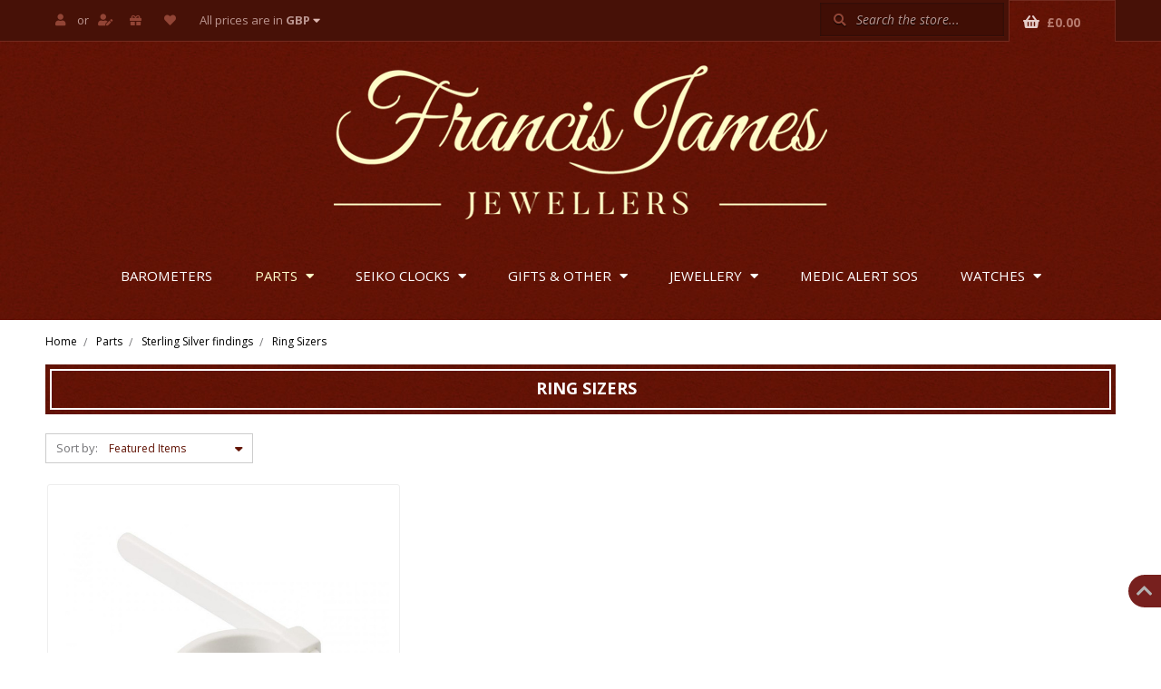

--- FILE ---
content_type: text/html; charset=UTF-8
request_url: https://francisjames.co.uk/parts/sterling-silver-findings/ring-sizers/
body_size: 17141
content:

<!DOCTYPE html>
<html class="no-js" lang="en">
    <head>
        <title>Parts - Sterling Silver findings - Ring Sizers - Francis James Jewellers</title>
        
        <link rel="dns-prefetch preconnect" href="https://cdn11.bigcommerce.com/s-ckqi6jegrz" crossorigin><link rel="dns-prefetch preconnect" href="https://fonts.googleapis.com/" crossorigin><link rel="dns-prefetch preconnect" href="https://fonts.gstatic.com/" crossorigin>
        <link rel='canonical' href='https://francisjames.co.uk/parts/sterling-silver-findings/ring-sizers/' /><meta name='platform' content='bigcommerce.stencil' />
        
        

        <link href="https://cdn11.bigcommerce.com/s-ckqi6jegrz/product_images/favicon.png?t=1580463047" rel="shortcut icon">
        <meta name="viewport" content="width=device-width, initial-scale=1, maximum-scale=1">

        <script>
            document.documentElement.className = document.documentElement.className.replace('no-js', 'js');
        </script>
        <script>
            window.lazySizesConfig = window.lazySizesConfig || {};
            window.lazySizesConfig.loadMode = 1;
        </script>
        <script async src="https://cdn11.bigcommerce.com/s-ckqi6jegrz/stencil/96ff41f0-3615-0138-642c-0242ac11000a/e/19c4e310-5e3f-013e-c80a-6639600f936f/dist/theme-bundle.head_async.js"></script>		

        <link href="https://fonts.googleapis.com/css?family=Open%20Sans:400,400i,600,600i,700,700i,800,800i%7COpen+Sans:400,400i,600,600i,700,700i,800,800i&display=swap" rel="stylesheet">
		<link data-stencil-stylesheet href="https://cdn11.bigcommerce.com/s-ckqi6jegrz/stencil/96ff41f0-3615-0138-642c-0242ac11000a/e/19c4e310-5e3f-013e-c80a-6639600f936f/perfect-scrollbar.css" rel="stylesheet">
        <link data-stencil-stylesheet href="https://cdn11.bigcommerce.com/s-ckqi6jegrz/stencil/96ff41f0-3615-0138-642c-0242ac11000a/e/19c4e310-5e3f-013e-c80a-6639600f936f/css/theme-8d8eb660-4335-013b-2017-020f60c384c9.css" rel="stylesheet">
        <link data-stencil-stylesheet href="https://use.fontawesome.com/releases/v5.8.1/css/all.css" rel="stylesheet">       

        
<script type="text/javascript" src="https://checkout-sdk.bigcommerce.com/v1/loader.js" defer ></script>
<script type="text/javascript">
var BCData = {};
</script>

<script nonce="">
(function () {
    var xmlHttp = new XMLHttpRequest();

    xmlHttp.open('POST', 'https://bes.gcp.data.bigcommerce.com/nobot');
    xmlHttp.setRequestHeader('Content-Type', 'application/json');
    xmlHttp.send('{"store_id":"1000924232","timezone_offset":"0.0","timestamp":"2026-01-29T18:07:42.90766900Z","visit_id":"d4c6d782-2656-44eb-91a4-52323ba4001f","channel_id":1}');
})();
</script>

        <script type="text/javascript" src="//platform-api.sharethis.com/js/sharethis.js#property=5bb5f5e67283210011cb5fb5&product=custom-share-buttons"></script>
        
		   
    </head>
    <body>
		<div id="backToTop"></div>     
        <svg data-src="https://cdn11.bigcommerce.com/s-ckqi6jegrz/stencil/96ff41f0-3615-0138-642c-0242ac11000a/e/19c4e310-5e3f-013e-c80a-6639600f936f/img/icon-sprite.svg" class="icons-svg-sprite"></svg>        <div class="mobile-heading-spacing"></div>
<header class="header" role="banner">
    <div class='top-bar-background'>
    <nav class="froo-navUser row flex ">
        <div class="flex-left no-flex-shrink">
            <li class="navUser-item navUser-item--account">
                    <a class="navUser-action" href="/login.php"><i class="fas fa-user"></i> <span class='link-text'>Sign in</span></a>
                        <span class="navUser-or">or</span> <a class="navUser-action" href="/login.php?action=create_account"><i class=" fas fa-user-edit"></i> <span class='link-text'>Register</span></a>
            </li>
           
                <li class="navUser-item">
                    <a class="navUser-action" href="/giftcertificates.php"><i class=" fas fa-gift"></i>
            <span class='link-text'>Gift Certificates</span></a>
            </li>
			
                <li class="navUser-item">
                    <a class="navUser-action" href="/wishlist.php"><i class=" fas fa-heart"></i>
            <span class='link-text'>Wish Lists</span></a>
            </li>
			
			
			
               
        <li class="navUser-item " data-froo-dropdown-parent>
            <a class="navUser-action navUser-action--currencySelector has-dropdown" href="#" data-froo-dropdown="#currencySelection" aria-controls="currencySelection" aria-expanded="false"><span class='link-text'>All prices are in </span><span class="currency-code">GBP</span> <i class=" fas fa-caret-down" aria-hidden="true"></i></a>

<ul class="dropdown-menu currency-dropdown" id="currencySelection" data-froo-dropdown-content aria-hidden="true" tabindex="-1">
        <li class="dropdown-menu-item">
            <a href="https://francisjames.co.uk/parts/sterling-silver-findings/ring-sizers/?setCurrencyId=1">
                    <strong>British Pounds</strong>
            </a>
        </li>
        <li class="dropdown-menu-item">
            <a href="https://francisjames.co.uk/parts/sterling-silver-findings/ring-sizers/?setCurrencyId=2">
                    US Dollar
            </a>
        </li>
        <li class="dropdown-menu-item">
            <a href="https://francisjames.co.uk/parts/sterling-silver-findings/ring-sizers/?setCurrencyId=3">
                    Euro
            </a>
        </li>
</ul>
</li>
        </div>
        <div class="flex-right no-flex-grow no-wrap">
            <ul class="navUser-section navUser-section--alt">

                <li class="navUser-item">
                    <a class="navUser-action navUser-item--compare" href="/compare" data-compare-nav><i class=" fas fa-balance-scale"></i>  <span class='link-text'>Compare</span> <span class="countPill countPill--positive countPill--alt"></span></a>
                </li>
                     <li class="navUser-item navUser-Search">
            <div class="inline-quick-search">
    <!-- snippet location forms_search -->
    <form class="form" action="/search.php">
        <fieldset class="form-fieldset">
            <div class="form-field">
                <label class="is-srOnly" for="search_query">Search</label>
                <input class="form-input" data-search-quick name="search_query" id="search_query_header" data-error-message="Search field cannot be empty." placeholder="Search the store..." autocomplete="off"><i class=" fas fa-search"></i> 
            </div>
        </fieldset>
    </form>
    <section class="quickSearchResults" data-bind="html: results"></section>
</div>
 </li>                    
 <li class="navUser-item navUser-item--cart ">
            <a class="header-cart-link navUser-action"
                data-cart-preview
                data-dropdown="cart-preview-dropdown"
                data-options="align:right"
                href="/cart.php">
<span class="navUser-item-cartLabel cart-empty"><i class="cart-icon-color fas fa-shopping-basket"></i> </span><span class='link-text cart-subtotal'> £0.00</span>
            </a>

            <div class="dropdown-menu popcarts cart-preview-dropdown" id="cart-preview-dropdown" data-dropdown-content aria-hidden="true"></div>
        </li>            </ul>
        </div>
    </nav>
</div>
<div class="dropdown dropdown--quickSearch" id="quickSearch" aria-hidden="true" tabindex="-1" data-prevent-quick-search-close>
    <div class="donotcontainer">    
     <!-- <a class="modal-close" aria-label="Close" data-drop-down-close role="button">
        <span aria-hidden="true"><i class='fas fa-times'></i></span>
    </a> -->
    <form class="form" action="/search.php">
        <fieldset class="form-fieldset">
            <div class="form-field">
                <label class="is-srOnly" for="search_query">Search</label>
                <input class="form-input" data-search-quick name="search_query" id="search_query" data-error-message="Search field cannot be empty." placeholder="Search the store..." autocomplete="off">
            </div>
        </fieldset>
    </form>
    <section class="quickSearchResults" data-bind="html: results"></section>
</div>
</div>

    <div class="header-background">
        <div class="row ">
			<div class="top-bar-mobile">
				<a href="#" class="mobileMenu-toggle" data-mobile-menu-toggle="menu"><span class="mobileMenu-toggleIcon">Toggle menu</span></a>
				<div class="flex-right no-flex-grow"> 
					 <li class="navUser-item navUser-item--search-icon hide-search-medium">
					 <a class="navUser-action navUser-action--quickSearch hide-search-medium" href="#" data-search="quickSearch" aria-controls="quickSearch" aria-expanded="false"><i class=" fas fa-search"></i></a>
					</li>
											<li class="navUser-item navUser-item--cart hide-cart-medium">
            <a class="header-cart-link navUser-action" href="/cart.php">
<span class="navUser-item-cartLabel cart-empty"><i class="cart-icon-color fas fa-shopping-cart"></i> <span class='link-text cart-subtotal'> £0.00</span></span>
            </a>

            <div class="dropdown-menu popcarts cart-preview-dropdown" id="cart-preview-dropdown" data-dropdown-content aria-hidden="true"></div>
        </li>				</div>
			</div>				
            
            <div class="header-logo header-logo--center"><a href="https://francisjames.co.uk/">
            <div class="header-logo-image-container">
                <img class="header-logo-image" src="https://cdn11.bigcommerce.com/s-ckqi6jegrz/images/stencil/550x170/francis-james-jewellers-logo_1580463045__20177.original.png" alt="Francis James Jewellers" title="Francis James Jewellers">
            </div>
</a>
</div>
            
            <div class="flex-right show-for-large-up  "></div>            
            
        </div>
    </div>    
    <div class="navPages-container " id="menu" data-menu>
        <nav class="navPages row ">
    <!-- Mobile Search -->
    <div class="navPages-quickSearch">
        <div class="donotcontainer">    
     <!-- <a class="modal-close" aria-label="Close" data-drop-down-close role="button">
        <span aria-hidden="true"><i class='fas fa-times'></i></span>
    </a> -->
    <form class="form" action="/search.php">
        <fieldset class="form-fieldset">
            <div class="form-field">
                <label class="is-srOnly" for="search_query">Search</label>
                <input class="form-input" data-search-quick name="search_query" id="search_query" data-error-message="Search field cannot be empty." placeholder="Search the store..." autocomplete="off">
            </div>
        </fieldset>
    </form>
    <section class="quickSearchResults" data-bind="html: results"></section>
</div>
    </div>
    <div class="overflow-hide-main-menu"> 
    <ul class="navPages-list  navPages-list-depth-max">  
          <li class="navPages-item nav-level-0">
                        <a class="navPages-action" href="https://francisjames.co.uk/barometers/">Barometers</a>
                </li>
          <li class="navPages-item nav-level-0">
                        <a class="navPages-action navPages-action-depth-max has-subMenu is-root activePage" href="https://francisjames.co.uk/parts/" data-collapsible="navPages-206">
        Parts <i class="icon fas fa-caret-down navPages-action-moreIcon" aria-hidden="true"></i>
    </a>
    <div class="navPage-subMenu navPage-subMenu-horizontal" id="navPages-206" aria-hidden="true" tabindex="-1">
    <ul class="navPage-subMenu-list">
        <li class="navPage-subMenu-item-parent">
            <a class="navPage-subMenu-action navPages-action navPages-action-depth-max" href="https://francisjames.co.uk/parts/">All Parts</a>
        </li>
            <li class="navPage-subMenu-item-child">
                    <a class="navPage-subMenu-action navPages-action navPages-action-depth-max has-subMenu" href="https://francisjames.co.uk/accessories/new-category/" data-collapsible="navPages-593">
                        9ct Gold findings <i class="icon fas fa-caret-down navPages-action-moreIcon" aria-hidden="true"></i>
                    </a>
                    <div class="navPage-subMenu navPage-subMenu-horizontal" id="navPages-593" aria-hidden="true" tabindex="-1">
    <ul class="navPage-subMenu-list">
        <li class="navPage-subMenu-item-parent">
            <a class="navPage-subMenu-action navPages-action navPages-action-depth-max" href="https://francisjames.co.uk/accessories/new-category/">All 9ct Gold findings</a>
        </li>
            <li class="navPage-subMenu-item-child">
                    <a class="navPage-subMenu-action navPages-action" href="https://francisjames.co.uk/accessories/9ct-gold-findings/catches/">Catches</a>
            </li>
            <li class="navPage-subMenu-item-child">
                    <a class="navPage-subMenu-action navPages-action" href="https://francisjames.co.uk/accessories/9ct-gold-findings/earring-parts/">Earring parts</a>
            </li>
            <li class="navPage-subMenu-item-child">
                    <a class="navPage-subMenu-action navPages-action" href="https://francisjames.co.uk/accessories/9ct-gold-findings/padlocks-t-bars-and-swivels/">Padlocks, T-bars and Swivels</a>
            </li>
            <li class="navPage-subMenu-item-child">
                    <a class="navPage-subMenu-action navPages-action" href="https://francisjames.co.uk/accessories/9ct-gold-findings/safety-chains-and-extenders/">Safety chains and extenders</a>
            </li>
    </ul>
</div>
            </li>
            <li class="navPage-subMenu-item-child">
                    <a class="navPage-subMenu-action navPages-action" href="https://francisjames.co.uk/accessories/coin-mounts-and-bezels/">Coin mounts and bezels</a>
            </li>
            <li class="navPage-subMenu-item-child">
                    <a class="navPage-subMenu-action navPages-action navPages-action-depth-max has-subMenu activePage" href="https://francisjames.co.uk/accessories/sterling-silver-findings/" data-collapsible="navPages-594">
                        Sterling Silver findings <i class="icon fas fa-caret-down navPages-action-moreIcon" aria-hidden="true"></i>
                    </a>
                    <div class="navPage-subMenu navPage-subMenu-horizontal" id="navPages-594" aria-hidden="true" tabindex="-1">
    <ul class="navPage-subMenu-list">
        <li class="navPage-subMenu-item-parent">
            <a class="navPage-subMenu-action navPages-action navPages-action-depth-max" href="https://francisjames.co.uk/accessories/sterling-silver-findings/">All Sterling Silver findings</a>
        </li>
            <li class="navPage-subMenu-item-child">
                    <a class="navPage-subMenu-action navPages-action" href="https://francisjames.co.uk/accessories/sterling-silver-findings/earring-parts/">Earring parts</a>
            </li>
            <li class="navPage-subMenu-item-child">
                    <a class="navPage-subMenu-action navPages-action" href="https://francisjames.co.uk/accessories/sterling-silver-findings/padlocks-t-bars-and-swivels/">Padlocks, T-bars and Swivels</a>
            </li>
            <li class="navPage-subMenu-item-child">
                    <a class="navPage-subMenu-action navPages-action activePage" href="https://francisjames.co.uk/parts/sterling-silver-findings/ring-sizers/">Ring Sizers</a>
            </li>
            <li class="navPage-subMenu-item-child">
                    <a class="navPage-subMenu-action navPages-action" href="https://francisjames.co.uk/accessories/sterling-silver-findings/safety-chains-and-extenders/">Safety chains and extenders</a>
            </li>
    </ul>
</div>
            </li>
            <li class="navPage-subMenu-item-child">
                    <a class="navPage-subMenu-action navPages-action" href="https://francisjames.co.uk/parts/watch-straps/">Watch Straps</a>
            </li>
    </ul>
</div>
                </li>
          <li class="navPages-item nav-level-0">
                        <a class="navPages-action navPages-action-depth-max has-subMenu is-root" href="https://francisjames.co.uk/clocks/" data-collapsible="navPages-204">
        Seiko Clocks <i class="icon fas fa-caret-down navPages-action-moreIcon" aria-hidden="true"></i>
    </a>
    <div class="navPage-subMenu navPage-subMenu-horizontal" id="navPages-204" aria-hidden="true" tabindex="-1">
    <ul class="navPage-subMenu-list">
        <li class="navPage-subMenu-item-parent">
            <a class="navPage-subMenu-action navPages-action navPages-action-depth-max" href="https://francisjames.co.uk/clocks/">All Seiko Clocks</a>
        </li>
            <li class="navPage-subMenu-item-child">
                    <a class="navPage-subMenu-action navPages-action navPages-action-depth-max has-subMenu" href="https://francisjames.co.uk/clocks/alarm-clocks/" data-collapsible="navPages-257">
                        Alarm Clocks <i class="icon fas fa-caret-down navPages-action-moreIcon" aria-hidden="true"></i>
                    </a>
                    <div class="navPage-subMenu navPage-subMenu-horizontal" id="navPages-257" aria-hidden="true" tabindex="-1">
    <ul class="navPage-subMenu-list">
        <li class="navPage-subMenu-item-parent">
            <a class="navPage-subMenu-action navPages-action navPages-action-depth-max" href="https://francisjames.co.uk/clocks/alarm-clocks/">All Alarm Clocks</a>
        </li>
            <li class="navPage-subMenu-item-child">
                    <a class="navPage-subMenu-action navPages-action" href="https://francisjames.co.uk/seiko-clocks/alarm-clocks/digital/">Digital</a>
            </li>
    </ul>
</div>
            </li>
            <li class="navPage-subMenu-item-child">
                    <a class="navPage-subMenu-action navPages-action" href="https://francisjames.co.uk/clocks/decorative-clocks/">Decorative Clocks</a>
            </li>
            <li class="navPage-subMenu-item-child">
                    <a class="navPage-subMenu-action navPages-action" href="https://francisjames.co.uk/clocks/marionette-and-musical-clocks/">Marionette and Musical Clocks</a>
            </li>
            <li class="navPage-subMenu-item-child">
                    <a class="navPage-subMenu-action navPages-action" href="https://francisjames.co.uk/seiko-clocks/other-clocks/">Other Clocks</a>
            </li>
            <li class="navPage-subMenu-item-child">
                    <a class="navPage-subMenu-action navPages-action" href="https://francisjames.co.uk/seiko-clocks/seiko-regulator-clocks/">Seiko Regulator Clocks</a>
            </li>
            <li class="navPage-subMenu-item-child">
                    <a class="navPage-subMenu-action navPages-action" href="https://francisjames.co.uk/seiko-clocks/seiko-wooden-mantle-clocks/">Seiko Wooden Mantel Clocks</a>
            </li>
            <li class="navPage-subMenu-item-child">
                    <a class="navPage-subMenu-action navPages-action navPages-action-depth-max has-subMenu" href="https://francisjames.co.uk/clocks/wall-clocks/" data-collapsible="navPages-255">
                        Wall Clocks <i class="icon fas fa-caret-down navPages-action-moreIcon" aria-hidden="true"></i>
                    </a>
                    <div class="navPage-subMenu navPage-subMenu-horizontal" id="navPages-255" aria-hidden="true" tabindex="-1">
    <ul class="navPage-subMenu-list">
        <li class="navPage-subMenu-item-parent">
            <a class="navPage-subMenu-action navPages-action navPages-action-depth-max" href="https://francisjames.co.uk/clocks/wall-clocks/">All Wall Clocks</a>
        </li>
            <li class="navPage-subMenu-item-child">
                    <a class="navPage-subMenu-action navPages-action" href="https://francisjames.co.uk/seiko-clocks/wall-clocks/with-pendulum/">With Pendulum</a>
            </li>
            <li class="navPage-subMenu-item-child">
                    <a class="navPage-subMenu-action navPages-action" href="https://francisjames.co.uk/seiko-clocks/wall-clocks/without-pendulum/">Without Pendulum</a>
            </li>
    </ul>
</div>
            </li>
    </ul>
</div>
                </li>
          <li class="navPages-item nav-level-0">
                        <a class="navPages-action navPages-action-depth-max has-subMenu is-root" href="https://francisjames.co.uk/gifts-other/" data-collapsible="navPages-207">
        Gifts &amp; Other <i class="icon fas fa-caret-down navPages-action-moreIcon" aria-hidden="true"></i>
    </a>
    <div class="navPage-subMenu navPage-subMenu-horizontal" id="navPages-207" aria-hidden="true" tabindex="-1">
    <ul class="navPage-subMenu-list">
        <li class="navPage-subMenu-item-parent">
            <a class="navPage-subMenu-action navPages-action navPages-action-depth-max" href="https://francisjames.co.uk/gifts-other/">All Gifts &amp; Other</a>
        </li>
            <li class="navPage-subMenu-item-child">
                    <a class="navPage-subMenu-action navPages-action navPages-action-depth-max has-subMenu" href="https://francisjames.co.uk/gifts-other/christening-gifts/" data-collapsible="navPages-572">
                        Christening Gifts <i class="icon fas fa-caret-down navPages-action-moreIcon" aria-hidden="true"></i>
                    </a>
                    <div class="navPage-subMenu navPage-subMenu-horizontal" id="navPages-572" aria-hidden="true" tabindex="-1">
    <ul class="navPage-subMenu-list">
        <li class="navPage-subMenu-item-parent">
            <a class="navPage-subMenu-action navPages-action navPages-action-depth-max" href="https://francisjames.co.uk/gifts-other/christening-gifts/">All Christening Gifts</a>
        </li>
            <li class="navPage-subMenu-item-child">
                    <a class="navPage-subMenu-action navPages-action" href="https://francisjames.co.uk/gifts-other/christening-gifts/christening-jewellery/">Christening Jewellery</a>
            </li>
            <li class="navPage-subMenu-item-child">
                    <a class="navPage-subMenu-action navPages-action" href="https://francisjames.co.uk/gifts-other/christening-gifts/other-christening-gifts/">Other Christening gifts</a>
            </li>
            <li class="navPage-subMenu-item-child">
                    <a class="navPage-subMenu-action navPages-action" href="https://francisjames.co.uk/gifts-other/christening-gifts/pewter-money-boxes/">Pewter money boxes</a>
            </li>
            <li class="navPage-subMenu-item-child">
                    <a class="navPage-subMenu-action navPages-action" href="https://francisjames.co.uk/gifts-other/christening-gifts/new-category/">Silver plated money boxes</a>
            </li>
    </ul>
</div>
            </li>
            <li class="navPage-subMenu-item-child">
                    <a class="navPage-subMenu-action navPages-action navPages-action-depth-max has-subMenu" href="https://francisjames.co.uk/gifts-other/gifts-for-gentlemen/" data-collapsible="navPages-574">
                        Gifts for Gentlemen <i class="icon fas fa-caret-down navPages-action-moreIcon" aria-hidden="true"></i>
                    </a>
                    <div class="navPage-subMenu navPage-subMenu-horizontal" id="navPages-574" aria-hidden="true" tabindex="-1">
    <ul class="navPage-subMenu-list">
        <li class="navPage-subMenu-item-parent">
            <a class="navPage-subMenu-action navPages-action navPages-action-depth-max" href="https://francisjames.co.uk/gifts-other/gifts-for-gentlemen/">All Gifts for Gentlemen</a>
        </li>
            <li class="navPage-subMenu-item-child">
                    <a class="navPage-subMenu-action navPages-action" href="https://francisjames.co.uk/gifts-other/gifts-for-gentlemen/accessories/">Accessories</a>
            </li>
            <li class="navPage-subMenu-item-child">
                    <a class="navPage-subMenu-action navPages-action" href="https://francisjames.co.uk/gifts-other/gifts-for-gentlemen/cufflinks/">Cufflinks</a>
            </li>
            <li class="navPage-subMenu-item-child">
                    <a class="navPage-subMenu-action navPages-action" href="https://francisjames.co.uk/gifts-other/gifts-for-gentlemen/gifts/">Gifts</a>
            </li>
            <li class="navPage-subMenu-item-child">
                    <a class="navPage-subMenu-action navPages-action" href="https://francisjames.co.uk/gifts-other/gifts-for-gentlemen/letter-openers/">Letter openers</a>
            </li>
            <li class="navPage-subMenu-item-child">
                    <a class="navPage-subMenu-action navPages-action" href="https://francisjames.co.uk/gifts-other/gifts-for-gentlemen/pens/">Pens</a>
            </li>
            <li class="navPage-subMenu-item-child">
                    <a class="navPage-subMenu-action navPages-action" href="https://francisjames.co.uk/gifts-other/gifts-for-gentlemen/silver/">Silver</a>
            </li>
            <li class="navPage-subMenu-item-child">
                    <a class="navPage-subMenu-action navPages-action" href="https://francisjames.co.uk/gifts-other/gifts-for-gentlemen/sporting/">Sporting </a>
            </li>
    </ul>
</div>
            </li>
            <li class="navPage-subMenu-item-child">
                    <a class="navPage-subMenu-action navPages-action navPages-action-depth-max has-subMenu" href="https://francisjames.co.uk/gifts-other/gifts-for-ladies/" data-collapsible="navPages-575">
                        Gifts for Ladies <i class="icon fas fa-caret-down navPages-action-moreIcon" aria-hidden="true"></i>
                    </a>
                    <div class="navPage-subMenu navPage-subMenu-horizontal" id="navPages-575" aria-hidden="true" tabindex="-1">
    <ul class="navPage-subMenu-list">
        <li class="navPage-subMenu-item-parent">
            <a class="navPage-subMenu-action navPages-action navPages-action-depth-max" href="https://francisjames.co.uk/gifts-other/gifts-for-ladies/">All Gifts for Ladies</a>
        </li>
            <li class="navPage-subMenu-item-child">
                    <a class="navPage-subMenu-action navPages-action" href="https://francisjames.co.uk/gifts-other/gifts-for-ladies/dressing-table-and-trinkets/">Dressing table and trinkets</a>
            </li>
            <li class="navPage-subMenu-item-child">
                    <a class="navPage-subMenu-action navPages-action" href="https://francisjames.co.uk/gifts-other/gifts-for-ladies/jewellery-boxes/">Jewellery boxes</a>
            </li>
            <li class="navPage-subMenu-item-child">
                    <a class="navPage-subMenu-action navPages-action" href="https://francisjames.co.uk/gifts-other/gifts-for-ladies/other/">Letter Openers &amp; Other</a>
            </li>
            <li class="navPage-subMenu-item-child">
                    <a class="navPage-subMenu-action navPages-action" href="https://francisjames.co.uk/gifts-other/gifts-for-ladies/pens-keyrings/">Pens &amp;  Keyrings</a>
            </li>
    </ul>
</div>
            </li>
            <li class="navPage-subMenu-item-child">
                    <a class="navPage-subMenu-action navPages-action" href="https://francisjames.co.uk/gifts-other/hip-flasks-and-sporting/">Hip Flasks and Sporting</a>
            </li>
            <li class="navPage-subMenu-item-child">
                    <a class="navPage-subMenu-action navPages-action navPages-action-depth-max has-subMenu" href="https://francisjames.co.uk/gifts-other/photo-frames/" data-collapsible="navPages-612">
                        Photo Frames <i class="icon fas fa-caret-down navPages-action-moreIcon" aria-hidden="true"></i>
                    </a>
                    <div class="navPage-subMenu navPage-subMenu-horizontal" id="navPages-612" aria-hidden="true" tabindex="-1">
    <ul class="navPage-subMenu-list">
        <li class="navPage-subMenu-item-parent">
            <a class="navPage-subMenu-action navPages-action navPages-action-depth-max" href="https://francisjames.co.uk/gifts-other/photo-frames/">All Photo Frames</a>
        </li>
            <li class="navPage-subMenu-item-child">
                    <a class="navPage-subMenu-action navPages-action" href="https://francisjames.co.uk/gifts-other/photo-frames/other/">Brass Frames</a>
            </li>
            <li class="navPage-subMenu-item-child">
                    <a class="navPage-subMenu-action navPages-action" href="https://francisjames.co.uk/gifts-other/photo-frames/decorative-frames/">Decorative frames</a>
            </li>
            <li class="navPage-subMenu-item-child">
                    <a class="navPage-subMenu-action navPages-action" href="https://francisjames.co.uk/gifts-other/photo-frames/silver-plated/">Silver plated</a>
            </li>
    </ul>
</div>
            </li>
            <li class="navPage-subMenu-item-child">
                    <a class="navPage-subMenu-action navPages-action navPages-action-depth-max has-subMenu" href="https://francisjames.co.uk/gifts-other/tankards-and-pewter/" data-collapsible="navPages-579">
                        Tankards and Pewter <i class="icon fas fa-caret-down navPages-action-moreIcon" aria-hidden="true"></i>
                    </a>
                    <div class="navPage-subMenu navPage-subMenu-horizontal" id="navPages-579" aria-hidden="true" tabindex="-1">
    <ul class="navPage-subMenu-list">
        <li class="navPage-subMenu-item-parent">
            <a class="navPage-subMenu-action navPages-action navPages-action-depth-max" href="https://francisjames.co.uk/gifts-other/tankards-and-pewter/">All Tankards and Pewter</a>
        </li>
            <li class="navPage-subMenu-item-child">
                    <a class="navPage-subMenu-action navPages-action" href="https://francisjames.co.uk/gifts-other/tankards-and-pewter/goblets/">Goblets</a>
            </li>
            <li class="navPage-subMenu-item-child">
                    <a class="navPage-subMenu-action navPages-action" href="https://francisjames.co.uk/gifts-other/tankards-and-pewter/tankards/">Tankards</a>
            </li>
    </ul>
</div>
            </li>
            <li class="navPage-subMenu-item-child">
                    <a class="navPage-subMenu-action navPages-action" href="https://francisjames.co.uk/gifts-other/wedding-gifts/">Wedding Gifts</a>
            </li>
    </ul>
</div>
                </li>
          <li class="navPages-item nav-level-0">
                        <a class="navPages-action navPages-action-depth-max has-subMenu is-root" href="https://francisjames.co.uk/jewellery/" data-collapsible="navPages-203">
        Jewellery <i class="icon fas fa-caret-down navPages-action-moreIcon" aria-hidden="true"></i>
    </a>
    <div class="navPage-subMenu navPage-subMenu-horizontal" id="navPages-203" aria-hidden="true" tabindex="-1">
    <ul class="navPage-subMenu-list">
        <li class="navPage-subMenu-item-parent">
            <a class="navPage-subMenu-action navPages-action navPages-action-depth-max" href="https://francisjames.co.uk/jewellery/">All Jewellery</a>
        </li>
            <li class="navPage-subMenu-item-child">
                    <a class="navPage-subMenu-action navPages-action navPages-action-depth-max has-subMenu" href="https://francisjames.co.uk/jewellery/18ct-jewellery/" data-collapsible="navPages-425">
                        18ct Jewellery <i class="icon fas fa-caret-down navPages-action-moreIcon" aria-hidden="true"></i>
                    </a>
                    <div class="navPage-subMenu navPage-subMenu-horizontal" id="navPages-425" aria-hidden="true" tabindex="-1">
    <ul class="navPage-subMenu-list">
        <li class="navPage-subMenu-item-parent">
            <a class="navPage-subMenu-action navPages-action navPages-action-depth-max" href="https://francisjames.co.uk/jewellery/18ct-jewellery/">All 18ct Jewellery</a>
        </li>
            <li class="navPage-subMenu-item-child">
                    <a class="navPage-subMenu-action navPages-action" href="https://francisjames.co.uk/jewellery/18ct-jewellery/18ct-earrings/">18ct Earrings</a>
            </li>
            <li class="navPage-subMenu-item-child">
                    <a class="navPage-subMenu-action navPages-action" href="https://francisjames.co.uk/jewellery/18ct-jewellery/18ct-gemstone-rings/">18ct Gemstone rings</a>
            </li>
            <li class="navPage-subMenu-item-child">
                    <a class="navPage-subMenu-action navPages-action" href="https://francisjames.co.uk/jewellery/18ct-jewellery/18ct-necklaces/">18ct Pendants</a>
            </li>
            <li class="navPage-subMenu-item-child">
                    <a class="navPage-subMenu-action navPages-action" href="https://francisjames.co.uk/jewellery/18ct-jewellery/18ct-wedding-bands/">18ct Wedding Bands</a>
            </li>
            <li class="navPage-subMenu-item-child">
                    <a class="navPage-subMenu-action navPages-action" href="https://francisjames.co.uk/jewellery/18ct-jewellery/bracelets/">Bracelets</a>
            </li>
    </ul>
</div>
            </li>
            <li class="navPage-subMenu-item-child">
                    <a class="navPage-subMenu-action navPages-action" href="https://francisjames.co.uk/jewellery/pearls/">Pearls</a>
            </li>
            <li class="navPage-subMenu-item-child">
                    <a class="navPage-subMenu-action navPages-action navPages-action-depth-max has-subMenu" href="https://francisjames.co.uk/jewellery/9ct-gold-jewellery/" data-collapsible="navPages-252">
                        9ct Gold Jewellery <i class="icon fas fa-caret-down navPages-action-moreIcon" aria-hidden="true"></i>
                    </a>
                    <div class="navPage-subMenu navPage-subMenu-horizontal" id="navPages-252" aria-hidden="true" tabindex="-1">
    <ul class="navPage-subMenu-list">
        <li class="navPage-subMenu-item-parent">
            <a class="navPage-subMenu-action navPages-action navPages-action-depth-max" href="https://francisjames.co.uk/jewellery/9ct-gold-jewellery/">All 9ct Gold Jewellery</a>
        </li>
            <li class="navPage-subMenu-item-child">
                    <a class="navPage-subMenu-action navPages-action" href="https://francisjames.co.uk/jewellery/9ct-gold-jewellery/9ct-bangles/">9ct Bangles</a>
            </li>
            <li class="navPage-subMenu-item-child">
                    <a class="navPage-subMenu-action navPages-action" href="https://francisjames.co.uk/jewellery/9ct-gold-jewellery/9ct-bracelets/">9ct Bracelets</a>
            </li>
            <li class="navPage-subMenu-item-child">
                    <a class="navPage-subMenu-action navPages-action" href="https://francisjames.co.uk/jewellery/9ct-gold-jewellery/9ct-cross-pendants/">9ct Cross pendants</a>
            </li>
            <li class="navPage-subMenu-item-child">
                    <a class="navPage-subMenu-action navPages-action" href="https://francisjames.co.uk/jewellery/9ct-gold-jewellery/9ct-earrings/">9ct Earrings</a>
            </li>
            <li class="navPage-subMenu-item-child">
                    <a class="navPage-subMenu-action navPages-action" href="https://francisjames.co.uk/jewellery/9ct-gold-jewellery/9ct-handmade-jewellery/">9ct Handmade jewellery</a>
            </li>
            <li class="navPage-subMenu-item-child">
                    <a class="navPage-subMenu-action navPages-action" href="https://francisjames.co.uk/jewellery/9ct-gold-jewellery/9ct-lockets/">9ct Lockets</a>
            </li>
            <li class="navPage-subMenu-item-child">
                    <a class="navPage-subMenu-action navPages-action" href="https://francisjames.co.uk/jewellery/9ct-gold-jewellery/9ct-necklaces/">9ct Necklaces</a>
            </li>
            <li class="navPage-subMenu-item-child">
                    <a class="navPage-subMenu-action navPages-action" href="https://francisjames.co.uk/jewellery/9ct-gold-jewellery/9ct-pendants/">9ct Pendants</a>
            </li>
            <li class="navPage-subMenu-item-child">
                    <a class="navPage-subMenu-action navPages-action" href="https://francisjames.co.uk/jewellery/9ct-gold-jewellery/9ct-rings/">9ct Rings</a>
            </li>
            <li class="navPage-subMenu-item-child">
                    <a class="navPage-subMenu-action navPages-action" href="https://francisjames.co.uk/jewellery/9ct-gold-jewellery/9ct-st-christophers/">9ct St Christophers</a>
            </li>
            <li class="navPage-subMenu-item-child">
                    <a class="navPage-subMenu-action navPages-action" href="https://francisjames.co.uk/jewellery/9ct-gold-jewellery/9ct-wedding-bands/">9ct Wedding bands</a>
            </li>
            <li class="navPage-subMenu-item-child">
                    <a class="navPage-subMenu-action navPages-action" href="https://francisjames.co.uk/jewellery/9ct-gold-jewellery/9ct-white-and-rose-gold-chains/">9ct White and rose gold chains</a>
            </li>
    </ul>
</div>
            </li>
            <li class="navPage-subMenu-item-child">
                    <a class="navPage-subMenu-action navPages-action" href="https://francisjames.co.uk/jewellery/platinum-jewellery/">Platinum Jewellery</a>
            </li>
            <li class="navPage-subMenu-item-child">
                    <a class="navPage-subMenu-action navPages-action navPages-action-depth-max has-subMenu" href="https://francisjames.co.uk/jewellery/silver-jewellery/" data-collapsible="navPages-251">
                        Silver Jewellery <i class="icon fas fa-caret-down navPages-action-moreIcon" aria-hidden="true"></i>
                    </a>
                    <div class="navPage-subMenu navPage-subMenu-horizontal" id="navPages-251" aria-hidden="true" tabindex="-1">
    <ul class="navPage-subMenu-list">
        <li class="navPage-subMenu-item-parent">
            <a class="navPage-subMenu-action navPages-action navPages-action-depth-max" href="https://francisjames.co.uk/jewellery/silver-jewellery/">All Silver Jewellery</a>
        </li>
            <li class="navPage-subMenu-item-child">
                    <a class="navPage-subMenu-action navPages-action" href="https://francisjames.co.uk/jewellery/silver-jewellery/bangles/">Bangles</a>
            </li>
            <li class="navPage-subMenu-item-child">
                    <a class="navPage-subMenu-action navPages-action" href="https://francisjames.co.uk/jewellery/silver-jewellery/bracelets/">Bracelets</a>
            </li>
            <li class="navPage-subMenu-item-child">
                    <a class="navPage-subMenu-action navPages-action" href="https://francisjames.co.uk/jewellery/silver-jewellery/brooches/">Brooches</a>
            </li>
            <li class="navPage-subMenu-item-child">
                    <a class="navPage-subMenu-action navPages-action" href="https://francisjames.co.uk/jewellery/silver-jewellery/chains-and-necklaces/">Chains and necklaces</a>
            </li>
            <li class="navPage-subMenu-item-child">
                    <a class="navPage-subMenu-action navPages-action" href="https://francisjames.co.uk/jewellery/silver-jewellery/charm-beads/">Charm beads</a>
            </li>
            <li class="navPage-subMenu-item-child">
                    <a class="navPage-subMenu-action navPages-action" href="https://francisjames.co.uk/jewellery/silver-jewellery/cross-pendants/">Cross pendants</a>
            </li>
            <li class="navPage-subMenu-item-child">
                    <a class="navPage-subMenu-action navPages-action" href="https://francisjames.co.uk/jewellery/silver-jewellery/earrings/">Earrings</a>
            </li>
            <li class="navPage-subMenu-item-child">
                    <a class="navPage-subMenu-action navPages-action" href="https://francisjames.co.uk/jewellery/silver-jewellery/fancy-necklaces/">Fancy Necklaces</a>
            </li>
            <li class="navPage-subMenu-item-child">
                    <a class="navPage-subMenu-action navPages-action" href="https://francisjames.co.uk/jewellery/silver-jewellery/gents-silver-jewellery/">Gents Silver Jewellery</a>
            </li>
            <li class="navPage-subMenu-item-child">
                    <a class="navPage-subMenu-action navPages-action" href="https://francisjames.co.uk/jewellery/silver-jewellery/handmade/">Handmade</a>
            </li>
            <li class="navPage-subMenu-item-child">
                    <a class="navPage-subMenu-action navPages-action" href="https://francisjames.co.uk/jewellery/silver-jewellery/lockets/">Lockets</a>
            </li>
            <li class="navPage-subMenu-item-child">
                    <a class="navPage-subMenu-action navPages-action" href="https://francisjames.co.uk/jewellery/silver-jewellery/pearls/">Pearls</a>
            </li>
            <li class="navPage-subMenu-item-child">
                    <a class="navPage-subMenu-action navPages-action" href="https://francisjames.co.uk/jewellery/silver-jewellery/pendants/">Pendants</a>
            </li>
            <li class="navPage-subMenu-item-child">
                    <a class="navPage-subMenu-action navPages-action" href="https://francisjames.co.uk/jewellery/silver-jewellery/rings/">Rings</a>
            </li>
            <li class="navPage-subMenu-item-child">
                    <a class="navPage-subMenu-action navPages-action" href="https://francisjames.co.uk/jewellery/silver-jewellery/st-christophers-and-medals/">St Christophers and medals</a>
            </li>
            <li class="navPage-subMenu-item-child">
                    <a class="navPage-subMenu-action navPages-action" href="https://francisjames.co.uk/jewellery/silver-jewellery/silver-wedding-bands/">Wedding bands</a>
            </li>
    </ul>
</div>
            </li>
    </ul>
</div>
                </li>
          <li class="navPages-item nav-level-0">
                        <a class="navPages-action" href="https://francisjames.co.uk/medic-alert-sos/">Medic alert SOS</a>
                </li>
          <li class="navPages-item nav-level-0">
                        <a class="navPages-action navPages-action-depth-max has-subMenu is-root" href="https://francisjames.co.uk/watches/" data-collapsible="navPages-202">
        Watches <i class="icon fas fa-caret-down navPages-action-moreIcon" aria-hidden="true"></i>
    </a>
    <div class="navPage-subMenu navPage-subMenu-horizontal" id="navPages-202" aria-hidden="true" tabindex="-1">
    <ul class="navPage-subMenu-list">
        <li class="navPage-subMenu-item-parent">
            <a class="navPage-subMenu-action navPages-action navPages-action-depth-max" href="https://francisjames.co.uk/watches/">All Watches</a>
        </li>
            <li class="navPage-subMenu-item-child">
                    <a class="navPage-subMenu-action navPages-action navPages-action-depth-max has-subMenu" href="https://francisjames.co.uk/watches/accurist/" data-collapsible="navPages-685">
                        Accurist <i class="icon fas fa-caret-down navPages-action-moreIcon" aria-hidden="true"></i>
                    </a>
                    <div class="navPage-subMenu navPage-subMenu-horizontal" id="navPages-685" aria-hidden="true" tabindex="-1">
    <ul class="navPage-subMenu-list">
        <li class="navPage-subMenu-item-parent">
            <a class="navPage-subMenu-action navPages-action navPages-action-depth-max" href="https://francisjames.co.uk/watches/accurist/">All Accurist</a>
        </li>
            <li class="navPage-subMenu-item-child">
                    <a class="navPage-subMenu-action navPages-action" href="https://francisjames.co.uk/watches/accurist/gents-accurist-watches/">Gents Accurist Watches</a>
            </li>
            <li class="navPage-subMenu-item-child">
                    <a class="navPage-subMenu-action navPages-action" href="https://francisjames.co.uk/watches/accurist/ladies-accurist-watches/">Ladies Accurist Watches</a>
            </li>
            <li class="navPage-subMenu-item-child">
                    <a class="navPage-subMenu-action navPages-action" href="https://francisjames.co.uk/watches/accurist/pocket-watches/">Pocket Watches</a>
            </li>
    </ul>
</div>
            </li>
            <li class="navPage-subMenu-item-child">
                    <a class="navPage-subMenu-action navPages-action navPages-action-depth-max has-subMenu" href="https://francisjames.co.uk/watches/casio/" data-collapsible="navPages-239">
                        Casio <i class="icon fas fa-caret-down navPages-action-moreIcon" aria-hidden="true"></i>
                    </a>
                    <div class="navPage-subMenu navPage-subMenu-horizontal" id="navPages-239" aria-hidden="true" tabindex="-1">
    <ul class="navPage-subMenu-list">
        <li class="navPage-subMenu-item-parent">
            <a class="navPage-subMenu-action navPages-action navPages-action-depth-max" href="https://francisjames.co.uk/watches/casio/">All Casio</a>
        </li>
            <li class="navPage-subMenu-item-child">
                    <a class="navPage-subMenu-action navPages-action" href="https://francisjames.co.uk/watches/casio/casio-small-gents-ladies/">Casio Classic Collection</a>
            </li>
            <li class="navPage-subMenu-item-child">
                    <a class="navPage-subMenu-action navPages-action" href="https://francisjames.co.uk/watches/casio/casio-edifice-watches/">Casio Edifice Watches</a>
            </li>
            <li class="navPage-subMenu-item-child">
                    <a class="navPage-subMenu-action navPages-action" href="https://francisjames.co.uk/watches/casio/casio-g-shock-edifice-wavecept/">Casio G Shock &amp; Baby G Watches</a>
            </li>
            <li class="navPage-subMenu-item-child">
                    <a class="navPage-subMenu-action navPages-action" href="https://francisjames.co.uk/watches/casio/casio-ladies-small-watches/">Casio Vintage Style </a>
            </li>
    </ul>
</div>
            </li>
            <li class="navPage-subMenu-item-child">
                    <a class="navPage-subMenu-action navPages-action navPages-action-depth-max has-subMenu" href="https://francisjames.co.uk/watches/sekonda/" data-collapsible="navPages-717">
                        Sekonda <i class="icon fas fa-caret-down navPages-action-moreIcon" aria-hidden="true"></i>
                    </a>
                    <div class="navPage-subMenu navPage-subMenu-horizontal" id="navPages-717" aria-hidden="true" tabindex="-1">
    <ul class="navPage-subMenu-list">
        <li class="navPage-subMenu-item-parent">
            <a class="navPage-subMenu-action navPages-action navPages-action-depth-max" href="https://francisjames.co.uk/watches/sekonda/">All Sekonda</a>
        </li>
            <li class="navPage-subMenu-item-child">
                    <a class="navPage-subMenu-action navPages-action" href="https://francisjames.co.uk/watches/sekonda/gents-bracelet/">Gents Bracelet</a>
            </li>
            <li class="navPage-subMenu-item-child">
                    <a class="navPage-subMenu-action navPages-action" href="https://francisjames.co.uk/watches/sekonda/gents-strap/">Gents Strap</a>
            </li>
            <li class="navPage-subMenu-item-child">
                    <a class="navPage-subMenu-action navPages-action" href="https://francisjames.co.uk/watches/sekonda/ladies-bracelet/">Ladies Bracelet</a>
            </li>
            <li class="navPage-subMenu-item-child">
                    <a class="navPage-subMenu-action navPages-action" href="https://francisjames.co.uk/watches/sekonda/ladies-strap/">Ladies Strap</a>
            </li>
    </ul>
</div>
            </li>
            <li class="navPage-subMenu-item-child">
                    <a class="navPage-subMenu-action navPages-action navPages-action-depth-max has-subMenu" href="https://francisjames.co.uk/watches/lorus/" data-collapsible="navPages-235">
                        Lorus <i class="icon fas fa-caret-down navPages-action-moreIcon" aria-hidden="true"></i>
                    </a>
                    <div class="navPage-subMenu navPage-subMenu-horizontal" id="navPages-235" aria-hidden="true" tabindex="-1">
    <ul class="navPage-subMenu-list">
        <li class="navPage-subMenu-item-parent">
            <a class="navPage-subMenu-action navPages-action navPages-action-depth-max" href="https://francisjames.co.uk/watches/lorus/">All Lorus</a>
        </li>
            <li class="navPage-subMenu-item-child">
                    <a class="navPage-subMenu-action navPages-action" href="https://francisjames.co.uk/watches/lorus/digital-and-resin-sports/">Digital and resin/sports</a>
            </li>
            <li class="navPage-subMenu-item-child">
                    <a class="navPage-subMenu-action navPages-action" href="https://francisjames.co.uk/watches/lorus/lorus-childrens-small-watches/">Lorus Childrens/Small watches</a>
            </li>
            <li class="navPage-subMenu-item-child">
                    <a class="navPage-subMenu-action navPages-action" href="https://francisjames.co.uk/new-category/">Lorus Gents Watches</a>
            </li>
            <li class="navPage-subMenu-item-child">
                    <a class="navPage-subMenu-action navPages-action" href="https://francisjames.co.uk/watches/lorus/lorus-ladies-watches/">Lorus Ladies Watches</a>
            </li>
    </ul>
</div>
            </li>
            <li class="navPage-subMenu-item-child">
                    <a class="navPage-subMenu-action navPages-action navPages-action-depth-max has-subMenu" href="https://francisjames.co.uk/watches/rotary/" data-collapsible="navPages-238">
                        Rotary <i class="icon fas fa-caret-down navPages-action-moreIcon" aria-hidden="true"></i>
                    </a>
                    <div class="navPage-subMenu navPage-subMenu-horizontal" id="navPages-238" aria-hidden="true" tabindex="-1">
    <ul class="navPage-subMenu-list">
        <li class="navPage-subMenu-item-parent">
            <a class="navPage-subMenu-action navPages-action navPages-action-depth-max" href="https://francisjames.co.uk/watches/rotary/">All Rotary</a>
        </li>
            <li class="navPage-subMenu-item-child">
                    <a class="navPage-subMenu-action navPages-action" href="https://francisjames.co.uk/watches/rotary/pocket-watches/">Pocket Watches</a>
            </li>
            <li class="navPage-subMenu-item-child">
                    <a class="navPage-subMenu-action navPages-action" href="https://francisjames.co.uk/watches/rotary/rotary-gents-watches/">Rotary Gents Watches</a>
            </li>
            <li class="navPage-subMenu-item-child">
                    <a class="navPage-subMenu-action navPages-action" href="https://francisjames.co.uk/watches/rotary/rotary-ladies-watches/">Rotary Ladies Watches</a>
            </li>
    </ul>
</div>
            </li>
    </ul>
</div>
                </li>
            
        </ul>
    </div>
    <!-- Duplicate Mobile Nav -->
    <ul class="navPages-list navPages-list--user">
            <li class="navPages-item">
                <a class="navPages-action has-subMenu" href="#" data-collapsible="navPages-currency" aria-controls="navPages-currency" aria-expanded="false">
                    All prices are in GBP <i class="icon fas fa-caret-down navPages-action-moreIcon" aria-hidden="true"></i>
                </a>
                <div class="navPage-subMenu" id="navPages-currency" aria-hidden="true" tabindex="-1">
                    <ul class="navPage-subMenu-list">
                            <li class="navPage-subMenu-item">
                                <a class="navPage-subMenu-action navPages-action" href="https://francisjames.co.uk/parts/sterling-silver-findings/ring-sizers/?setCurrencyId=1">
                                        <strong>British Pounds</strong>
                                </a>
                            </li>
                            <li class="navPage-subMenu-item">
                                <a class="navPage-subMenu-action navPages-action" href="https://francisjames.co.uk/parts/sterling-silver-findings/ring-sizers/?setCurrencyId=2">
                                        US Dollar
                                </a>
                            </li>
                            <li class="navPage-subMenu-item">
                                <a class="navPage-subMenu-action navPages-action" href="https://francisjames.co.uk/parts/sterling-silver-findings/ring-sizers/?setCurrencyId=3">
                                        Euro
                                </a>
                            </li>
                    </ul>
                </div>
            </li>
            <li class="navPages-item">
                <a class="navPages-action" href="/giftcertificates.php">Gift Certificates</a>
            </li>
            <li class="navPages-item">
                <a class="navPages-action" href="/login.php">Sign in</a>
                    <span class="navPages-action navPages-action-no-hover">or</span> <a class="navPages-action" href="/login.php?action=create_account">Register</a>
            </li>
    </ul>
</nav>
    </div>
</header>
<div data-content-region="header_bottom"></div>

        <div class="body  " data-currency-code="GBP">
	
	 
	
	
    <div class="container row ">
            <ul class="breadcrumbs text-left" itemscope itemtype="http://schema.org/BreadcrumbList">
            <li class="breadcrumb " itemprop="itemListElement" itemscope itemtype="http://schema.org/ListItem">
                    <a href="https://francisjames.co.uk/" class="breadcrumb-label" itemprop="item"><span itemprop="name">Home</span></a>
                <meta itemprop="position" content="1" />
            </li>
            <li class="breadcrumb " itemprop="itemListElement" itemscope itemtype="http://schema.org/ListItem">
                    <a href="https://francisjames.co.uk/parts/" class="breadcrumb-label" itemprop="item"><span itemprop="name">Parts</span></a>
                <meta itemprop="position" content="2" />
            </li>
            <li class="breadcrumb " itemprop="itemListElement" itemscope itemtype="http://schema.org/ListItem">
                    <a href="https://francisjames.co.uk/accessories/sterling-silver-findings/" class="breadcrumb-label" itemprop="item"><span itemprop="name">Sterling Silver findings</span></a>
                <meta itemprop="position" content="3" />
            </li>
            <li class="breadcrumb is-active" itemprop="itemListElement" itemscope itemtype="http://schema.org/ListItem">
                <a itemprop="item" href="https://francisjames.co.uk/parts/sterling-silver-findings/ring-sizers/"></a>
                    <span class="breadcrumb-label" itemprop="name">Ring Sizers</span>
                <meta itemprop="position" content="4" />
            </li>
</ul>
    <div class="page">
        
        
        <div class="clear clearfix"></div>        
                    <aside class="page-sidebar  columns category-sidebar medium-3 small-12" id="faceted-search-container">
                        <nav>
   
</nav>

<div class="sale-countdown-sidebar-section">
     <div class="sale-countdown-sidebar-section-timer">
<h5 class="sidebarBlock-heading">
        Hot Deals
    </h5>
         <div class="sale-countdown-sidebar-days">
                <span class="sale-countdown-number"></span>
                <span class="sale-countdown-sidebar-label">Days</span>
            </div>
            <div class="sale-countdown-sidebar-hours">
                <span class="sale-countdown-number"></span>
                <span class="sale-countdown-sidebar-label">Hours</span>
            </div>
            <div class="sale-countdown-sidebar-minutes">

                <span class="sale-countdown-number"></span>
                <span class="sale-countdown-sidebar-label">Mins</span>
            </div>
               <div class="sale-countdown-sidebar-seconds hidden">
                <span class="sale-countdown-number"></span>
                <span class="sale-countdown-sidebar-label">Seconds</span>
            </div>
        </div>    
<ul class="flash-sale-gallery"></ul>
       
    
</div>
                    </aside>
            <main class="page-content columns  category-content medium-9 small-12 " id="product-listing-container">               
				<div class="page-heading text-left">
						<span class="page-heading-inner page-heading-category">
									<span class="page-heading-text">Ring Sizers</span>
																		<form class="actionBar" method="get" data-sort-by>
    <fieldset class="form-fieldset actionBar-section">
    <div class="form-field">
        <label class="form-label" for="sort">Sort by:</label>
        <select class="form-select form-select--small" name="sort" id="sort">
            <option value="featured" selected>Featured Items</option>
            <option value="newest" >Newest Items</option>
            <option value="bestselling" >Best Selling</option>
            <option value="alphaasc" >A to Z</option>
            <option value="alphadesc" >Z to A</option>
            <option value="avgcustomerreview" >By Review</option>
            <option value="priceasc" >Price: Ascending</option>
            <option value="pricedesc" >Price: Descending</option>
        </select>
    </div>
</fieldset>

</form>
						</span>
				</div>	

					<div class="mobile-filter-sort">
						<form class="actionBar" method="get" data-sort-by>
    <fieldset class="form-fieldset actionBar-section">
    <div class="form-field">
        <label class="form-label" for="sort">Sort by:</label>
        <select class="form-select form-select--small" name="sort" id="sort">
            <option value="featured" selected>Featured Items</option>
            <option value="newest" >Newest Items</option>
            <option value="bestselling" >Best Selling</option>
            <option value="alphaasc" >A to Z</option>
            <option value="alphadesc" >Z to A</option>
            <option value="avgcustomerreview" >By Review</option>
            <option value="priceasc" >Price: Ascending</option>
            <option value="pricedesc" >Price: Descending</option>
        </select>
    </div>
</fieldset>

</form>
					</div>
                    
<form action="/compare" method='POST'  data-product-compare>
    
            <ul class="productGrid ">
    <li class="product large-3  medium-4 small-6 xsmall-6 columns card-border card-margin">
            <article class="card "    data-product-id="8971">
    <figure class="card-figure">
        <a href="https://francisjames.co.uk/plastic-multisize-ring-gauge/" >
            <div class="card-img-container">
                <img src="https://cdn11.bigcommerce.com/s-ckqi6jegrz/images/stencil/320x320/products/8971/42688/999_AIA__12__34791.1679480234.jpg?c=1" alt="Plastic Multisize Ring Gauge" title="Plastic Multisize Ring Gauge" data-sizes="auto"
    srcset="https://cdn11.bigcommerce.com/s-ckqi6jegrz/images/stencil/320x320/products/8971/42688/999_AIA__12__34791.1679480234.jpg?c=1"
data-srcset="https://cdn11.bigcommerce.com/s-ckqi6jegrz/images/stencil/80w/products/8971/42688/999_AIA__12__34791.1679480234.jpg?c=1 80w, https://cdn11.bigcommerce.com/s-ckqi6jegrz/images/stencil/160w/products/8971/42688/999_AIA__12__34791.1679480234.jpg?c=1 160w, https://cdn11.bigcommerce.com/s-ckqi6jegrz/images/stencil/320w/products/8971/42688/999_AIA__12__34791.1679480234.jpg?c=1 320w, https://cdn11.bigcommerce.com/s-ckqi6jegrz/images/stencil/640w/products/8971/42688/999_AIA__12__34791.1679480234.jpg?c=1 640w, https://cdn11.bigcommerce.com/s-ckqi6jegrz/images/stencil/960w/products/8971/42688/999_AIA__12__34791.1679480234.jpg?c=1 960w, https://cdn11.bigcommerce.com/s-ckqi6jegrz/images/stencil/1280w/products/8971/42688/999_AIA__12__34791.1679480234.jpg?c=1 1280w, https://cdn11.bigcommerce.com/s-ckqi6jegrz/images/stencil/1920w/products/8971/42688/999_AIA__12__34791.1679480234.jpg?c=1 1920w, https://cdn11.bigcommerce.com/s-ckqi6jegrz/images/stencil/2560w/products/8971/42688/999_AIA__12__34791.1679480234.jpg?c=1 2560w"

class="lazyload card-image"

 />            </div>
        </a>
		
       <section class="card-figcaption  ">
            <div class="card-figcaption-body">               
                   
                <a href="https://francisjames.co.uk/cart.php?action=add&amp;product_id=8971" data-event-type="product-click" class="button button--small card-figcaption-button add-to-cart" title="Add to Cart"><i class='fas fa-cart-plus'></i> <span>Add to Cart</span></a>
			   
								<a class="button button--small card-figcaption-button quickview" data-product-id="8971" title="Quick view" ><i class='fas fa-search'></i> <span>Quick view</span></a>
                <label class="button button--small card-figcaption-button" for="compare-8971" title="Compare"> <input type="checkbox" name="products[]" value="8971" id="compare-8971" data-compare-id="8971">
                    <span>Compare</span>
                    <i class='unchecked far fa-circle'></i>
                    <i class='checked far fa-check-circle'></i>
                  </label>
                				<div class="product-options-add-to-cart-section product-options-add-to-cart-section-8971"></div>		   
            </div>
        </section>
    </figure>     
    
    <div class="card-body">
		<div class="mobile-card-action-buttons">
                <a href="https://francisjames.co.uk/cart.php?action=add&amp;product_id=8971" data-event-type="product-click" class="button button--small card-figcaption-button add-to-cart" title="Add to Cart"><i class="fas fa-cart-plus"></i></a>
		</div>
	
      
        <h4 class="card-title">
            <a href="https://francisjames.co.uk/plastic-multisize-ring-gauge/"  data-product-url="https://francisjames.co.uk/plastic-multisize-ring-gauge/">Plastic Multisize Ring Gauge</a>
        </h4>
      <div class="summary hide-grid">Plastic Multisize Ring Gauge
This plastic multisize ring gauge is ideal for self finger sizing
Each gauge is packaged individually in an instruction envelope.
The multisizer works like a belt, forming a ring and then placing over the finger, adjust to...</div>
       
	   <div class="card-price-rating-box">	   
			<div class="card-text price-box" data-test-info-type="price">
					
        <div class="price-section price-section--withTax" >           
            <span data-product-price-with-tax class="price price--withTax ">£1.95</span>
            
        </div>
		
		<div class="price-section price-section--withTax non-sale-price--withTax" style="display: none;">
            <span data-product-non-sale-price-with-tax class="price price--non-sale">
                
            </span>
        </div>
		<span class="card-sale-price">1.95</span>
		<span class="card-non-sale-price"></span>		
			</div>
          
			<p class="card-text  rating-box hide" data-test-info-type="productRating">
				<span class="rating--small" title="Rating: 0/5 (0 Reviews)">
					<i class='rating-empty far fa-star'></i><i class='rating-empty far fa-star'></i><i class='rating-empty far fa-star'></i><i class='rating-empty far fa-star'></i><i class='rating-empty far fa-star'></i> <span class='review-count'>(0)</span>
				</span>
			</p>
		</div>
        
                
		<div class="product-info-section-8971 product-info-section"></div>
		<div class="product-info-section-mobile-8971 product-info-section"></div>		
    </div>
</article>    </li>
</ul></form>

<div class="pagination">
    <ul class="pagination-list">

    </ul>
</div>
				 <div data-content-region="category_below_content"></div>
            </main>

    </div>


    </div>
	
	
		<div class="brand-slider-container brand-slider-other-pages">
	<div class="brand-slider-container-border-top"></div>
	<span class="brand-slider-title">Official Stockists Of</span>
	<span class="brand-slider-title-underline"></span>

			<ul class="home-brand-boxes">    
		  <section class="productCarousel" data-list-name="" data-slick='{
			"infinite": true,
			"mobileFirst": true,"autoplay":true,"lazyLoad": "ondemand",
			"autoplaySpeed":5000,
			"slidesToShow": 3,
			"arrows": false,
			"dots": true,
			"slidesToScroll": 6,
			"responsive": [
				{
					"breakpoint": 1300,
					"settings": {
						"arrows": true,
						"dots":  false,
					   "slidesToScroll": 6,
						"slidesToShow": 6
					}
				},
				{
					"breakpoint": 640,
					"settings": {
						
					  "slidesToScroll": 4,
						"slidesToShow": 4,       
						"arrows": false,
						"dots":  true
					}
				},
				{
					"breakpoint": 370,
					"settings": {
					   "slidesToScroll": 3,
						"slidesToShow": 3,
						"arrows": false,
						"dots":  true
					}
				}
			]
		}'>
	            <li class="cat-0"><a href="/brands/Seiko">
                    <img src="https://cdn11.bigcommerce.com/s-ckqi6jegrz/stencil/96ff41f0-3615-0138-642c-0242ac11000a/e/19c4e310-5e3f-013e-c80a-6639600f936f/img/brands/seiko-brand-no-shadow.png" alt="Seiko">
                </a>
            </li>
            <li class="cat-1"><a href="/brands/Rotary">
                    <img src="https://cdn11.bigcommerce.com/s-ckqi6jegrz/stencil/96ff41f0-3615-0138-642c-0242ac11000a/e/19c4e310-5e3f-013e-c80a-6639600f936f/img/brands/rotary-brand-no-shadow.png" alt="Rotary">
                </a>
            </li>
            <li class="cat-2"><a href="/brands/Casio">
                    <img src="https://cdn11.bigcommerce.com/s-ckqi6jegrz/stencil/96ff41f0-3615-0138-642c-0242ac11000a/e/19c4e310-5e3f-013e-c80a-6639600f936f/img/brands/casio-brand-no-shadow.png" alt="Casio">
                </a>
            </li>
             <li class="cat-3"><a href="/brands/Lorus">
                    <img src="https://cdn11.bigcommerce.com/s-ckqi6jegrz/stencil/96ff41f0-3615-0138-642c-0242ac11000a/e/19c4e310-5e3f-013e-c80a-6639600f936f/img/brands/lorus-brand-no-shadow.png" alt="Lorus">
                </a>
            </li>
			<li class="cat-4"><a href="/brands/Espirit">
                    <img src="https://cdn11.bigcommerce.com/s-ckqi6jegrz/stencil/96ff41f0-3615-0138-642c-0242ac11000a/e/19c4e310-5e3f-013e-c80a-6639600f936f/img/brands/espirit-brand-no-shadow.png" alt="Espirit">
                </a>
            </li>
			<li class="cat-5"><a href="/brands/Toucan-Of-Scotland">
                    <img src="https://cdn11.bigcommerce.com/s-ckqi6jegrz/stencil/96ff41f0-3615-0138-642c-0242ac11000a/e/19c4e310-5e3f-013e-c80a-6639600f936f/img/brands/toucan-of-scotland-brand-no-shadow.png" alt="Toucan Of Scotland">
                </a>
            </li>
            <li class="cat-6"><a href="/brands/Seiko">
                    <img src="https://cdn11.bigcommerce.com/s-ckqi6jegrz/stencil/96ff41f0-3615-0138-642c-0242ac11000a/e/19c4e310-5e3f-013e-c80a-6639600f936f/img/brands/seiko-brand-no-shadow.png" alt="Seiko">
                </a>
            </li>
            <li class="cat-7"><a href="/brands/Rotary">
                    <img src="https://cdn11.bigcommerce.com/s-ckqi6jegrz/stencil/96ff41f0-3615-0138-642c-0242ac11000a/e/19c4e310-5e3f-013e-c80a-6639600f936f/img/brands/rotary-brand-no-shadow.png" alt="Rotary">
                </a>
            </li>
            <li class="cat-8"><a href="/brands/Casio">
                    <img src="https://cdn11.bigcommerce.com/s-ckqi6jegrz/stencil/96ff41f0-3615-0138-642c-0242ac11000a/e/19c4e310-5e3f-013e-c80a-6639600f936f/img/brands/casio-brand-no-shadow.png" alt="Casio">
                </a>
            </li>
             <li class="cat-9"><a href="/brands/Lorus">
                    <img src="https://cdn11.bigcommerce.com/s-ckqi6jegrz/stencil/96ff41f0-3615-0138-642c-0242ac11000a/e/19c4e310-5e3f-013e-c80a-6639600f936f/img/brands/lorus-brand-no-shadow.png" alt="Lorus">
                </a>
            </li>
			<li class="cat-10"><a href="/brands/Espirit">
                    <img src="https://cdn11.bigcommerce.com/s-ckqi6jegrz/stencil/96ff41f0-3615-0138-642c-0242ac11000a/e/19c4e310-5e3f-013e-c80a-6639600f936f/img/brands/espirit-brand-no-shadow.png" alt="Espirit">
                </a>
            </li>
			<li class="cat-11"><a href="/brands/Toucan-Of-Scotland">
                    <img src="https://cdn11.bigcommerce.com/s-ckqi6jegrz/stencil/96ff41f0-3615-0138-642c-0242ac11000a/e/19c4e310-5e3f-013e-c80a-6639600f936f/img/brands/toucan-of-scotland-brand-no-shadow.png" alt="Toucan Of Scotland">
                </a>
            </li>	
			</ul>
	<div class="brand-slider-container-border-bottom"></div>
</div>
	
    <div id="modal" class="modal" data-reveal data-prevent-quick-search-close>
    <a href="#" class="modal-close" aria-label="Close" role="button">
        <span aria-hidden="true">&#215;</span>
    </a>
    <div class="modal-content"></div>
    <div class="loadingOverlay"></div>
</div>
	 <div id="previewModal2" class="modal modal--large" data-reveal>
			<a href="#" class="modal-close" aria-label="Close" role="button">
			<span aria-hidden="true">&#215;</span>
			</a>
			<div class="modal-content"></div>
			<div class="loadingOverlay"></div>
		</div>
    <div id="alert-modal" class="modal modal--alert modal--small" data-reveal data-prevent-quick-search-close>
    <div class="swal2-icon swal2-error swal2-animate-error-icon"><span class="swal2-x-mark swal2-animate-x-mark"><span class="swal2-x-mark-line-left"></span><span class="swal2-x-mark-line-right"></span></span></div>

    <div class="modal-content"></div>

    <div class="button-container"><button type="button" class="confirm button" data-reveal-close>OK</button></div>
</div>
</div>
        
<footer class="footer" role="contentinfo">
	<div class="footer-shadow-top"></div>	
    <div class="no-container row ">

        <section class="footer-info">

            <article class="footer-logo-section columns small-12 medium-12 large-12" data-section-type="footerLogo"> <a href="https://francisjames.co.uk/"><img class="footer-logo-mobile-image" src="https://cdn11.bigcommerce.com/s-ckqi6jegrz/stencil/96ff41f0-3615-0138-642c-0242ac11000a/e/19c4e310-5e3f-013e-c80a-6639600f936f/img/Francis-James-Footer-Mobile-Logo.png" alt="Francis James Jewellers" title="Francis James Jewellers"><img class="footer-logo-image" src="https://cdn11.bigcommerce.com/s-ckqi6jegrz/stencil/96ff41f0-3615-0138-642c-0242ac11000a/e/19c4e310-5e3f-013e-c80a-6639600f936f/img/Francis-James-Footer-Logo.png" alt="Francis James Jewellers" title="Francis James Jewellers"></a></article>


				<article class="footer-text-align-center  footer-mobile-section-border columns small-12 medium-6 large-20" data-section-type="footer-contact">	
					<h5 class="footer-info-heading footer-contact-heading">Contact Us</h5>

						<a class="footer-address" href="https://www.google.com/maps/place/Francis+James+Jewellers+Ltd/@51.2061593,-3.47892,17z/data=!3m1!4b1!4m5!3m4!1s0x486ddde47940132d:0xda1de9fb7ca62d78!8m2!3d51.2061593!4d-3.4767313" target="_blank">Francis James Jewellers,<br>
1A The Avenue,<br>
Minehead,<br>
Somerset,<br>
TA24 5NN</a>
					
                       <a href="tel:01643 703721" class="footer-phone-number"><i class="fas fa-phone"></i> 01643 703721</a>
				</article>

            <article class="footer-text-align-center footer-mobile-section-border columns small-12 medium-6 large-20" data-section-type="footer-webPages">

                <h5 class="footer-info-heading">Navigation</h5>
                <ul class="footer-info-list">
                        <li>
                            <a href="https://francisjames.co.uk/our-story/">Our Story </a>
                        </li>
                        <li>
                            <a href="https://francisjames.co.uk/contact/">Contact</a>
                        </li>
                        <li>
                            <a href="https://francisjames.co.uk/shipping/">Shipping</a>
                        </li>
                        <li>
                            <a href="https://francisjames.co.uk/returns/">Returns</a>
                        </li>
                    <li><a href="/sitemap.php">Sitemap</a></li>

                </ul>            
            </article>
			 <article class="footer-text-align-center footer-mobile-section-border columns small-12 medium-6 large-20" data-section-type="footer-categories">
                
                <h5 class="footer-info-heading"  data-collapsible="footer-cats" aria-controls="footer-cats" aria-expanded="false">Store Categories</h5>
                <ul class="footer-info-list" id="footer-cats" aria-hidden="true">
                        <li>
                            <a href="https://francisjames.co.uk/barometers/">Barometers</a>
                        </li>
                        <li>
                            <a href="https://francisjames.co.uk/parts/">Parts</a>
                        </li>
                        <li>
                            <a href="https://francisjames.co.uk/clocks/">Seiko Clocks</a>
                        </li>
                        <li>
                            <a href="https://francisjames.co.uk/gifts-other/">Gifts &amp; Other</a>
                        </li>
                        <li>
                            <a href="https://francisjames.co.uk/jewellery/">Jewellery</a>
                        </li>
                        <li>
                            <a href="https://francisjames.co.uk/medic-alert-sos/">Medic alert SOS</a>
                        </li>
                        <li>
                            <a href="https://francisjames.co.uk/watches/">Watches</a>
                        </li>
                </ul>
            </article>
			
			<article class="footer-text-align-center footer-mobile-section-border columns small-12 medium-6 large-20" data-section-type="footer-brands">			
			
                    <h5 class="footer-info-heading">Shop By Brand</h5>
                    <ul class="footer-info-list">
                            <li>
                                <a href="https://francisjames.co.uk/casio/">Casio</a>
                            </li>
                            <li>
                                <a href="https://francisjames.co.uk/francis-james/">Francis James</a>
                            </li>
                            <li>
                                <a href="https://francisjames.co.uk/lorus/">Lorus</a>
                            </li>
                            <li>
                                <a href="https://francisjames.co.uk/edwin-blyde/">Edwin Blyde</a>
                            </li>
                            <li>
                                <a href="https://francisjames.co.uk/w-j-sutton/">W J Sutton</a>
                            </li>
                            <li>
                                <a href="https://francisjames.co.uk/rotary/">Rotary</a>
                            </li>
                            <li>
                                <a href="https://francisjames.co.uk/seiko/">Seiko</a>
                            </li>
                            <li>
                                <a href="https://francisjames.co.uk/toucan-of-scotland/">Toucan of Scotland</a>
                            </li>
                            <li>
                                <a href="https://francisjames.co.uk/dalaco/">Dalaco</a>
                            </li>
                            <li>
                                <a href="https://francisjames.co.uk/stratton/">Stratton</a>
                            </li>
                        <li><a href="https://francisjames.co.uk/brands/">View All</a></li>
                    </ul>

			</article>		          
          
            <article class="footer-text-align-center footer-mobile-section-border columns small-12 medium-12 large-20" data-section-type="storeInfo">
                        <article data-section-type="footer-webPages">
                            <h5 class="footer-info-heading">Connect With Us</h5>
                                <ul class="socialLinks socialLinks--alt">
            <li class="socialLinks-item">
                 <a class="icon icon--facebook" href="https://www.facebook.com/FrancisJamesJewellersLtd/" target="_blank">
                    <svg><use xlink:href="#icon-facebook" /></svg>
                </a>
            </li>
            <li class="socialLinks-item">
                 <a class="icon icon--instagram" href="https://www.instagram.com/francisjamesjewellers/?hl=en" target="_blank">
                    <svg><use xlink:href="#icon-instagram" /></svg>
                </a>
            </li>
    </ul>
							<p class="footer-opening-times">9am - 5pm - Monday to Friday</p>
                            <p class="footer-opening-times">9am - 4pm - Saturdays</p>
							
							<div class="footer-payment-cards">
								<a class="footer-payment-card" href="https://www.visa.co.uk/" target="_blank">
									<img  src="https://cdn11.bigcommerce.com/s-ckqi6jegrz/stencil/96ff41f0-3615-0138-642c-0242ac11000a/e/19c4e310-5e3f-013e-c80a-6639600f936f/img/Visa.png" alt="Visa">
								</a>
								<a class="footer-payment-card" href="https://www.americanexpress.com/uk/" target="_blank">
									<img src="https://cdn11.bigcommerce.com/s-ckqi6jegrz/stencil/96ff41f0-3615-0138-642c-0242ac11000a/e/19c4e310-5e3f-013e-c80a-6639600f936f/img/AmericanExpress.png" alt="American Express">
								</a>
								<a class="footer-payment-card" href="https://www.mastercard.co.uk/" target="_blank">
									<img  src="https://cdn11.bigcommerce.com/s-ckqi6jegrz/stencil/96ff41f0-3615-0138-642c-0242ac11000a/e/19c4e310-5e3f-013e-c80a-6639600f936f/img/Maestro.png" alt="Maestro">
								</a>
								<a class="footer-payment-card" href="https://www.mastercard.co.uk/" target="_blank">
									<img  src="https://cdn11.bigcommerce.com/s-ckqi6jegrz/stencil/96ff41f0-3615-0138-642c-0242ac11000a/e/19c4e310-5e3f-013e-c80a-6639600f936f/img/MasterCard.png" alt="MasterCard">
								</a>
								<a class="footer-payment-card" href="https://www.paypal.com/uk/" target="_blank">
									<img  src="https://cdn11.bigcommerce.com/s-ckqi6jegrz/stencil/96ff41f0-3615-0138-642c-0242ac11000a/e/19c4e310-5e3f-013e-c80a-6639600f936f/img/PayPal.png" alt="PayPal">
								</a>
							</div>	

							<div class="footer-payment-cards-mobile">
								<a class="footer-payment-card" href="https://www.visa.co.uk/" target="_blank">
									<img  src="https://cdn11.bigcommerce.com/s-ckqi6jegrz/stencil/96ff41f0-3615-0138-642c-0242ac11000a/e/19c4e310-5e3f-013e-c80a-6639600f936f/img/Visa-Mobile.png" alt="Visa">
								</a>
								<a class="footer-payment-card" href="https://www.americanexpress.com/uk/" target="_blank">
									<img  src="https://cdn11.bigcommerce.com/s-ckqi6jegrz/stencil/96ff41f0-3615-0138-642c-0242ac11000a/e/19c4e310-5e3f-013e-c80a-6639600f936f/img/AmericanExpress-Mobile.png" alt="American Express">
								</a>
								<a class="footer-payment-card" href="https://www.mastercard.co.uk/" target="_blank">
									<img  src="https://cdn11.bigcommerce.com/s-ckqi6jegrz/stencil/96ff41f0-3615-0138-642c-0242ac11000a/e/19c4e310-5e3f-013e-c80a-6639600f936f/img/Maestro-Mobile.png" alt="Maestro">
								</a>
								<a class="footer-payment-card" href="https://www.mastercard.co.uk/" target="_blank">
									<img  src="https://cdn11.bigcommerce.com/s-ckqi6jegrz/stencil/96ff41f0-3615-0138-642c-0242ac11000a/e/19c4e310-5e3f-013e-c80a-6639600f936f/img/MasterCard-Mobile.png" alt="MasterCard">
								</a>
								<a class="footer-payment-card" href="https://www.paypal.com/uk/" target="_blank">								
									<img  src="https://cdn11.bigcommerce.com/s-ckqi6jegrz/stencil/96ff41f0-3615-0138-642c-0242ac11000a/e/19c4e310-5e3f-013e-c80a-6639600f936f/img/PayPal-Mobile.png" alt="PayPal">
								</a>
							</div>							
                        </article>
                     
						<!--
						<section class="newsletter-subscription" data-section-type="newsletterSubscription">
                       
								<h5 class="footer-info-heading">Subscribe to our newsletter</h5>
<p>Get the latest updates on new products and upcoming sales</p>
<form class="form" action="/subscribe.php" method="post">
    <fieldset class="form-fieldset">
        <input type="hidden" name="action" value="subscribe">
        <input type="hidden" name="nl_first_name" value="bc">
        <input type="hidden" name="check" value="1">
        <div class="form-field">
            <label class="form-label is-srOnly" for="nl_email">Email Address</label>
            <div class="form-prefixPostfix ">
                <input class="form-input" id="nl_email" name="nl_email" type="email" value="" placeholder="Your email address">
                <input class="button small button--secondary form-prefixPostfix-button--postfix" type="submit" value="Subscribe">
            </div>
        </div>
    </fieldset>
</form>
							</section> -->
                </article>
        </section>		
        <div class="clear"></div>
		
		<div class="footer-divider"></div>
		

		<div class="footer-info-bottom-section">
				<div class="footer-copyright">
					<p class="powered-by">&copy; 2026 Francis James Jewellers.</p>
				</div>
				<div class="footer-copyright">
					<p class="powered-by">Powered by <a href="https://www.bigcommerce.com?utm_source=merchant&amp;utm_medium=poweredbyBC" rel="nofollow">BigCommerce</a>.</p>
				</div>
			<div class="credit-link footer-copyright"><a class="powered-by" target="_blank" href='https://www.frooition.com/ecommerce-website-design.html?utm_source=credit-link&utm_medium=bigcommerce&utm_campaign=Francis James Jewellers'>Designed by Frooition.</a></div>
		</div>
	</div>
	
    <a class="backToTopButton"><i class='fas fa-chevron-up'></i></a>
</footer><div class="newsletter-pop-up-container">
		<div class="newsletter-pop-up">
			<div class="newsletter-pop-up-inner">
                <span class="newsletter-pop-up-close"><i class='fas fa-times'></i></span>
				<h3 class="newsletter-pop-up-title">Sign Up for Updates!</h3>
				<p class="newsletter-pop-up-subtitle">Join our email list to receive updates and exclusive offers directly in your inbox</p>
				<form class="form form-popup-newsletter" action="/subscribe.php" method="post">
    <fieldset class="form-fieldset">
        <input type="hidden" name="action" value="subscribe">
        <input type="hidden" name="nl_first_name" value="bc">
        <input type="hidden" name="check" value="1">
        <div class="form-field">                
          <input class="form-input newsletter-input" id="nl_email" name="nl_email" type="email" value="" placeholder="Email">
          <input class="button button--primary form-prefixPostfix-button--postfix subscribe-button newsletter-button" type="submit" value="Subscribe">          
        </div>
    </fieldset>
</form>
				<p class="newsletter-pop-up-disclaimer">*By completing this form you are signing up to receive our emails. You can unsubscribe at any time.</p>
			</div>
		</div>
</div>
<div class="overlay"></div>        <script>window.__webpack_public_path__ = "https://cdn11.bigcommerce.com/s-ckqi6jegrz/stencil/96ff41f0-3615-0138-642c-0242ac11000a/e/19c4e310-5e3f-013e-c80a-6639600f936f/dist/";</script>
        <script src="https://cdn11.bigcommerce.com/s-ckqi6jegrz/stencil/96ff41f0-3615-0138-642c-0242ac11000a/e/19c4e310-5e3f-013e-c80a-6639600f936f/dist/theme-bundle.main.js"></script>
        <script>
            window.stencilBootstrap("category", "{\"categoryProductsPerPage\":12,\"themeSettings\":{\"screen_small\":\"300\",\"scrolling-move-1\":false,\"optimizedCheckout-formChecklist-color\":\"#6f1100\",\"navUser-pill-border-color\":\"#ddb7b1\",\"fontSize-header-cart-total\":1.0714,\"color-add-to-cart-background-hover\":\"#fffdc9\",\"icon-class-cart-full\":\"fas fa-shopping-basket\",\"card-brand-color\":\"#445544\",\"optimizedCheckout-colorFocus\":\"#4496f6\",\"fontSize-root\":\"14px\",\"screen-medium\":\"640\",\"optimizedCheckout-buttonPrimary-borderColorDisabled\":\"transparent\",\"homepage_top_products_count\":5,\"brands-scrolling-arrows-large\":true,\"paymentbuttons-paypal-size\":\"responsive\",\"optimizedCheckout-buttonPrimary-backgroundColorActive\":\"#fffdca\",\"brandpage_products_per_page\":15,\"card-sale-price-color\":\"#b1b1b1\",\"show_accept_amex\":false,\"color-header-nav-hover\":\"#fffdc9\",\"color-header-icons-mobile\":\"#b67a6e\",\"navUser-color\":\"#bc9690\",\"card_shadow\":\"0px 0px 0px 1px #eee\",\"button--default-backgroundColorActive\":\"#fffdc9\",\"productpage_video_first\":true,\"social_icon_placement_bottom\":\"bottom_left\",\"color-productView-thumbnail-link-border-hover\":\"#5f1204\",\"show_accept_amazonpay\":false,\"sale_countdown_product_ids\":\"\",\"fontSize-product-description-text\":0.9285,\"card_show_price_saved\":false,\"fontSize-h4\":\"15px\",\"checkRadio-borderColor\":\"#cccccc\",\"color-sidebar-cart-countdown-border\":\"#cc0000\",\"color-header-nav\":\"#ffffff\",\"share_box_always_visible\":true,\"show_powered_by\":true,\"fontSize-category-box-button-text\":1,\"optimizedCheckout-buttonPrimary-colorHover\":\"#6f1100\",\"brand_size\":\"190x250\",\"optimizedCheckout-logo-position\":\"left\",\"icon-class-pagination-previous\":\"fas fa-caret-left\",\"fontSize-top-bar\":0.9285,\"optimizedCheckout-discountBanner-backgroundColor\":\"#e5e5e5\",\"color-textLink--hover\":\"#601204\",\"sidebar-column-class\":\"category-sidebar medium-3 small-12\",\"pdp-sale-price-label\":\"\",\"icon-class-currency\":\"\",\"icon-class-login\":\"fas fa-user\",\"optimizedCheckout-buttonSecondary-backgroundColorHover\":\"#f5f5f5\",\"contain-footer\":true,\"free_shipping\":false,\"logo_size\":\"550x170\",\"optimizedCheckout-formField-backgroundColor\":\"#ffffff\",\"footer-backgroundColor\":\"#d6d6d6\",\"navPages-color\":\"#333333\",\"productpage_reviews_count\":9,\"optimizedCheckout-step-borderColor\":\"#dddddd\",\"sticky_header\":\"false\",\"optimizedCheckout-headingPrimary-font\":\"Google_Open Sans_400,400i,600,600i,700,700i,800,800i\",\"brands-scrolling-auto-large\":false,\"brands-scrolling-dots-medium\":true,\"categorypage_banner_background\":true,\"icon-class-choose-options\":\"fas fa-palette\",\"color-product-page-brand-hover\":\"#333333\",\"show_trust_bar\":false,\"show_accept_paypal\":true,\"color-body-background\":\"#ffffff\",\"paymentbuttons-paypal-label\":\"checkout\",\"paymentbuttons-paypal-shape\":\"pill\",\"optimizedCheckout-backgroundImage-size\":\"1000x400\",\"pdp-retail-price-label\":\"MSRP:\",\"optimizedCheckout-buttonPrimary-font\":\"Google_Open+Sans_400,400i,600,600i,700,700i,800,800i\",\"fontSize-large-category-box-label\":2.5714,\"icon-class-out-of-stock\":\"far fa-times-circle alert\",\"optimizedCheckout-discountBanner-textColor\":\"#333333\",\"carousel-dot-color\":\"#c2c2c2\",\"button--disabled-backgroundColor\":\"#cccccc\",\"fontSize-large-category-box-description\":0.9285,\"topbar-cart\":true,\"icon-class-cart\":\"fas fa-shopping-basket\",\"homepage_show_all_products\":false,\"color-header-icons-mobile-hover\":\"#924435\",\"icon-class-compare-checked\":\"far fa-check-circle\",\"fontSize-productView-form-label-small\":0.8571,\"color-category-box-button-underline\":\"#77201e\",\"scrolling-dots-large\":true,\"productpage_gallery_right\":false,\"footer_logo_size\":\"1200x40\",\"color-delivery-countdown-red\":\"#e13122\",\"blockquote-cite-font-color\":\"#999999\",\"optimizedCheckout-formField-shadowColor\":\"#e5e5e5\",\"categorypage_products_per_page\":12,\"button--default-color\":\"#ffffff\",\"color-not-in-stock-icon\":\"#ff0000\",\"pace-progress-backgroundColor\":\"#999999\",\"color-textLink--active\":\"#601204\",\"homepage_category_box_autoscroll\":false,\"color-socialLinks-alt-iconColor\":\"#77201e\",\"color-green\":\"#3fd077\",\"color-footer-links\":\"#77201e\",\"navUser-pill-color\":\"#e5cdc9\",\"optimizedCheckout-loadingToaster-backgroundColor\":\"#6f1100\",\"color-textHeading\":\"#F4F5F6\",\"show_accept_discover\":false,\"color-mobile-card-action-text-hover\":\"#77201e\",\"icon-class-compare-menu\":\"fas fa-balance-scale\",\"paymentbuttons-paypal-layout\":\"vertical\",\"brands-scrolling-move-1\":false,\"optimizedCheckout-formField-errorColor\":\"#d14343\",\"spinner-borderColor-dark\":\"#999999\",\"brands-scrolling-columns-medium\":4,\"input-font-color\":\"#666666\",\"fontSize-productView-brandName\":1.1428,\"select-bg-color\":\"transparent\",\"show_accept_mastercard\":true,\"show_custom_fields_tabs\":false,\"color_text_product_sale_badges\":\"#ffffff\",\"icon-class-rating-full\":\"fas fa-star\",\"optimizedCheckout-link-font\":\"Google_Open+Sans_400,400i,600,600i,700,700i,800,800i\",\"homepage_show_carousel_arrows\":false,\"use-json-schema\":false,\"restrict_to_login\":false,\"navigation-show-brand-link\":true,\"lazyload_mode\":\"lazyload+lqip\",\"carousel-title-color\":\"#444444\",\"carousel-arrow-bgColor\":\"none\",\"carousel-dot-alt-color-active\":\"#ded5a4\",\"color_hover_product_sale_badges\":\"#000000\",\"show_accept_googlepay\":false,\"navUser-pill-backgroundColor\":\"#671c0f\",\"fontSize-actionBar-form-label\":0.9285,\"card_show_price_labels\":true,\"scrolling-autoplay-speed\":5000,\"homepage_brand_box_images_only\":false,\"color-grey\":\"#999999\",\"body-font\":\"Google_Open+Sans_400,400i,600,600i,700,700i,800,800i\",\"contain-homepage-content\":true,\"optimizedCheckout-step-textColor\":\"#ffffff\",\"homepage_new_products_count\":0,\"color-mobile-card-action-background\":\"#6f1100\",\"button--disabled-color\":\"#ffffff\",\"icon-class-register\":\"fas fa-user-edit\",\"optimizedCheckout-buttonPrimary-borderColorActive\":\"transparent\",\"navPages-subMenu-backgroundColor\":\"#e5e5e5\",\"optimizedCheckout-formField-borderColor\":\"#cccccc\",\"checkRadio-color\":\"#dd0000\",\"show_product_dimensions\":true,\"optimizedCheckout-link-color\":\"#6f1100\",\"icon-color-hover\":\"#924435\",\"button--default-borderColor\":\"none\",\"2col-width-column-class\":\"large-3  medium-4 small-6 xsmall-6 columns\",\"optimizedCheckout-headingSecondary-font\":\"Google_Open Sans_400,400i,600,600i,700,700i,800,800i\",\"sidebar-link-color\":\"#160903\",\"headings-font\":\"Google_Open+Sans_400,400i,600,600i,700,700i,800,800i\",\"label-backgroundColor\":\"#cccccc\",\"homepage_carousel_contained\":false,\"button--primary-backgroundColorHover\":\"#fffdc9\",\"color-product-page-review-link\":\"#5f1204\",\"button--primary-backgroundColor\":\"#77201e\",\"brands-scrolling-auto-small\":false,\"color-large-category-box-label\":\"#77201e\",\"color-product-description-heading\":\"#6e332b\",\"color-brand-slider-title-underline\":\"#99652e\",\"pdp-non-sale-price-label\":\"Was:\",\"label-color\":\"#ffffff\",\"optimizedCheckout-headingSecondary-color\":\"#333333\",\"color-large-category-boxes-section\":\"#e6e6e6\",\"scrolling-auto-small\":false,\"free_shipping-border-color\":\"#cccccc\",\"card-price-label-color\":\"#545454\",\"logo_fontSize\":28,\"alert-backgroundColor\":\"#ffffff\",\"optimizedCheckout-logo-size\":\"250x100\",\"default_image_brand\":\"img/ProductDefault.png\",\"icon-class-dropdown\":\"fas fa-caret-down\",\"cart-ajax\":false,\"button--disabled-borderColor\":\"transparent\",\"card-show-grid-summary\":false,\"color-navUser-border\":\"#732a1e\",\"color-footer-headings\":\"#333333\",\"card-title-color\":\"#333333\",\"categorypage_show_banner\":true,\"homepage_brand_box_size\":\"200x100\",\"fontSize-product-page-non-main-price\":1.0714,\"color-sidebar-cart-countdown\":\"#ec1f24\",\"brands-scrolling-dots-large\":false,\"fontSize-category-box-button-text-mobile\":0.7857,\"product_list_display_mode\":\"grid\",\"optimizedCheckout-link-hoverColor\":\"#333333\",\"carousel-dot-alt-color\":\"#747474\",\"color-pagination\":\"#6f1100\",\"fontSize-h5\":\"14px\",\"brands-scrolling-dots-small\":true,\"brands-scrolling-arrows-small\":false,\"color-productView-thumbnail-link-border\":\"#ebebeb\",\"color-product-option-border-hover-selected\":\"#5f1204\",\"fontSize-large-category-box-description-mobile\":0.75,\"color-pagination-current-text\":\"#414141\",\"product_size\":\"500x659\",\"paymentbuttons-paypal-color\":\"gold\",\"homepage_show_carousel\":true,\"optimizedCheckout-body-backgroundColor\":\"#ffffff\",\"button--default-borderColorActive\":\"none\",\"color-input-increment-background\":\"#f5f5f5\",\"screen-small\":\"370\",\"header-backgroundColor\":\"#eeeeee\",\"color-greyDark\":\"#666666\",\"icon-class-add-to-cart\":\"fas fa-cart-plus\",\"carousel-arrow-borderColor\":\"none\",\"fontSize-footer-text\":0.9285,\"homepage_brand_box_scrolling\":true,\"search-inline\":true,\"paymentbuttons-paypal-tagline\":false,\"homepage_carousel_dot_position\":\"bottom right\",\"color-greyDarkest\":\"#000000\",\"color_badge_product_sale_badges\":\"#77201e\",\"color-add-to-cart-text-hover\":\"#5f1204\",\"icon-class-account\":\"fas fa-user-cog\",\"price_ranges\":true,\"productpage_recently_viewed\":false,\"productpage_videos_count\":8,\"fontSize-category-title\":1.2857,\"optimizedCheckout-buttonSecondary-borderColorHover\":\"#999999\",\"optimizedCheckout-discountBanner-iconColor\":\"#333333\",\"card-price-color\":\"#77201e\",\"optimizedCheckout-buttonSecondary-borderColor\":\"transparent\",\"color-product-page-price\":\"#5f1204\",\"card_hide_0_reviews\":true,\"scrolling-auto-large\":false,\"color-increment-button-border\":\"#d5d5d5\",\"optimizedCheckout-loadingToaster-textColor\":\"#ffffff\",\"color-errorLight\":\"#ffdddd\",\"scrolling-arrows-small\":false,\"color-mobile-card-action-background-hover\":\"#fffdc9\",\"optimizedCheckout-buttonPrimary-colorDisabled\":\"#ffffff\",\"optimizedCheckout-formField-placeholderColor\":\"#999999\",\"navUser-color-hover\":\"#fefbc7\",\"icon-ratingFull\":\"#bb9862\",\"default_image_gift_certificate\":\"img/GiftCertificate.png\",\"card_hover_shadow\":\"0px 0px 0px 3px #77201e\",\"color-heroCarousel-background-gradient-1\":\"#dcdcdc\",\"homepage_central_content_mobile\":true,\"homepage_category_box_scrolling\":false,\"contain-page-content\":true,\"social_icon_placement_top\":false,\"brands-scrolling-infinite\":true,\"blog_size\":\"190x250\",\"product_toggle_list_mode\":false,\"optimizedCheckout-buttonSecondary-colorActive\":\"#6f1100\",\"optimizedCheckout-orderSummary-backgroundColor\":\"#ffffff\",\"homepage_new_products_scroll\":true,\"fontSize-tiny\":\"10px\",\"fontSize-productView-increment-form-label-small\":0.7857,\"color-warningLight\":\"#fffdea\",\"show_product_weight\":true,\"color-navPage-subMenu-link\":\"#fffdc9\",\"shop_by_price_visibility\":true,\"button--default-colorActive\":\"#5f1204\",\"icon-class-loading\":\"fas fa-sync fa-pulse fa-2x\",\"color-info\":\"#3fd077\",\"color-header-nav-active\":\"#fffdc9\",\"show_product_quick_view\":true,\"button--default-borderColorHover\":\"none\",\"fontSize-productView-add-to-cart\":1.0357,\"hide_content_navigation\":true,\"swatch_name_product_cards\":\"Color\",\"icon-class-giftcertificate\":\"fas fa-gift\",\"optimizedCheckout-formChecklist-backgroundColorSelected\":\"#f5f5f5\",\"fontSize-product-page-price\":2,\"navUser-backgroundColor\":\"#471107\",\"productpage_full_width_description\":false,\"pdp-price-label\":\"\",\"navPages-backgroundColor\":\"#cccccc\",\"icon-class-increase\":\"fas fa-plus\",\"optimizedCheckout-show-logo\":\"none\",\"homepage_featured_products_scroll\":true,\"homepage_inject_page_content\":\"\",\"carousel-description-color\":\"#330000\",\"icon-class-logout\":\"fas fa-sign-out-alt\",\"optimizedCheckout-formChecklist-backgroundColor\":\"#ffffff\",\"color-header-search-color\":\"#bc9690\",\"columns_category_page\":2,\"show_copyright_footer\":true,\"fontSize-product-description-heading\":1,\"swatch_option_size\":\"22x22\",\"color-select-input-background-product-page\":\"#f5f5f5\",\"icon-class-wishlist\":\"fas fa-heart\",\"optimizedCheckout-orderSummary-borderColor\":\"#dddddd\",\"color-card-figcaption-button-text\":\"#601204\",\"card_show_buttons_onHover\":true,\"scrolling-arrows-medium\":false,\"newsletter-pop-up\":true,\"icon-class-storecredit\":\"fas fa-coins\",\"scrolling-auto-medium\":false,\"fontSize-h2\":\"18px\",\"icon-color-top-nav-dropdown\":\"#ddb7b1\",\"optimizedCheckout-step-backgroundColor\":\"#6f1100\",\"optimizedCheckout-headingPrimary-color\":\"#333333\",\"homepage_meta_description\":\"Ecommerce site meta description example\",\"screen-xlarge\":\"1500\",\"color-heroCarousel-background-gradient-2\":\"#cacaca\",\"brands-scrolling-arrows-medium\":false,\"searchpage_hide_brand_cat_suggestions\":false,\"color-warning\":\"#f1a500\",\"icon-class-pagination-next\":\"fas fa-caret-right\",\"productgallery_size\":\"320x320\",\"icon-class-phone\":\"fas fa-phone\",\"color-textBase\":\"#333333\",\"color-brand-slider-container-border-top-gradient-1\":\"#99652e\",\"alert-color\":\"#333333\",\"homepage_category_box_size\":\"300x200\",\"color-textHeading-background\":\"#444444\",\"card_button_row\":\"no\",\"searchpage_products_per_page\":15,\"color-textSecondary--active\":\"#333333\",\"optimizedCheckout-formField-inputControlColor\":\"#476bef\",\"optimizedCheckout-contentPrimary-color\":\"#6f1100\",\"optimizedCheckout-buttonSecondary-font\":\"Google_Open+Sans_400,400i,600,600i,700,700i,800,800i\",\"storeName-color\":\"#c62828\",\"shop_by_brand_show_footer\":true,\"icon-class-pre-order\":\"far fa-calendar\",\"cart_countdown_nextday_cutoff_hour\":17,\"optimizedCheckout-backgroundImage\":\"\",\"color-footer-divider\":\"#b3b3b3\",\"button-shadow\":\"none\",\"fontSize-card-figcaption-button\":0.75,\"form-label-font-color\":\"#666666\",\"scroll-to-top\":true,\"color-greyLightest\":\"#e5e5e5\",\"fontSize-productView-title\":1.7142,\"fontSize-card-price-non-sale\":0.8571,\"productpage_related_products_count\":10,\"color-textLink\":\"#000000\",\"color-header-search-border-bottom\":\"#551408\",\"color-greyLighter\":\"#cecece\",\"productpage_alt_bulkpricing\":false,\"color-brand-slider-container-border-top-gradient-2\":\"#fffdc9\",\"color-reduced-price\":\"#2a3439\",\"optimizedCheckout-header-backgroundColor\":\"#f5f5f5\",\"color-in-stock-icon\":\"#2fa700\",\"fontSize-h6\":\"12px\",\"homepage_brand_box_count\":12,\"optimizedCheckout-buttonSecondary-backgroundColorActive\":\"#e5e5e5\",\"topbar-page-menu\":false,\"paymentbuttons-paypal-fundingicons\":false,\"carousel-arrow-color\":\"#d6ce9f\",\"productpage_similar_by_views_count\":10,\"contain-header\":true,\"fontSize-large-category-box-label-mobile\":2,\"loadingOverlay-backgroundColor\":\"#ffffff\",\"homepage_brand_box_autoscroll\":true,\"homepage_category_box_count\":12,\"fontSize-productView-form-label\":0.9285,\"optimizedCheckout-buttonPrimary-color\":\"#ffffff\",\"categorypage_show_subcategoryboxes\":false,\"icon-color-top-nav-dropdown-hover\":\"#fefbc7\",\"input-bg-color\":\"#ffffff\",\"pdp-custom-fields-tab-label\":\"Additional Information\",\"color-pagination-current-border\":\"#bb9862\",\"productpage_video_gallery\":false,\"navPages-subMenu-separatorColor\":\"#cccccc\",\"navPages-color-hover\":\"#601204\",\"cart_slide_cart\":false,\"homepage_category_box_dynamic\":false,\"scrolling-columns-medium\":3,\"navUser-dropdown-borderColor\":\"transparent\",\"color-greyMedium\":\"#757575\",\"navigation-max-pages\":200,\"navigation-use-froo-overflow-nav\":true,\"color-increment-button-background\":\"#f5f5f5\",\"color-infoLight\":\"#e8fff1\",\"product_sale_badges\":\"topright\",\"brands-scrolling-columns-large\":6,\"fontSize-h1\":\"20px\",\"homepage_featured_products_count\":10,\"default_image_product\":\"img/ProductDefault.png\",\"icon-class-trash\":\"fas fa-trash-alt\",\"optimizedCheckout-buttonPrimary-colorActive\":\"#ffffff\",\"color-back-to-the-top-button-text-hover\":\"#ffffff\",\"fontSize-footer-headings\":1.0714,\"color-header-cart\":\"#e5cdc9\",\"color-product-page-brand\":\"#5f1204\",\"container-max\":\"1200px\",\"optimizedCheckout-formChecklist-borderColor\":\"#cccccc\",\"scrolling-arrows-large\":true,\"color-greyLight\":\"#999999\",\"optimizedCheckout-logo\":\"\",\"card_button_icons_only\":false,\"show_product_details_tabs\":false,\"productpage_video_tabs\":false,\"homepage_category_box_as_background\":true,\"button--default-backgroundColorHover\":\"#fffdc9\",\"sidebar-border\":\"1px dotted #bbbbbb\",\"overlay-backgroundColor\":\"#333333\",\"input-border-color-active\":\"#999999\",\"columns_brand_page\":2,\"fontSize-header-cart-icon\":1.1428,\"hide_contact_us_page_heading\":false,\"fontSize-footer-bottom\":0.8571,\"icon-ratingEmpty\":\"#bb9862\",\"screen-large\":\"1300\",\"scrolling-columns-large\":5,\"icon-color\":\"#924435\",\"color-product-option-border\":\"#cccccc\",\"card-background\":\"none\",\"optimizedCheckout-buttonPrimary-backgroundColorDisabled\":\"#cccccc\",\"button--primary-color\":\"#ffffff\",\"color-small-category-boxes-section-border-top\":\"#a2a2a2\",\"fontSize-base\":1,\"card_show_review_count\":true,\"optimizedCheckout-buttonPrimary-borderColorHover\":\"transparent\",\"fontSize-small-category-box-label-mobile\":1.0714,\"color-successLight\":\"#cffae0\",\"categorypage_sort_inheader\":true,\"screen_large\":\"1024\",\"scrolling-dots-small\":true,\"sale_countdown_end\":\"\",\"button--default-backgroundColor\":\"#77201e\",\"brands-scrolling-columns-small\":3,\"share_use_sharethis\":true,\"categorypage_hide_subcategory_products\":false,\"main-column-class\":\"category-content medium-9 small-12\",\"icon-class-list\":\"fas fa-list\",\"color-greyDarker\":\"#333333\",\"show_product_quantity_box\":true,\"topbar-search\":true,\"color-success\":\"#008a06\",\"sale_countdown_display\":false,\"optimizedCheckout-header-borderColor\":\"#dddddd\",\"color-header-search-shadow\":\"#111111\",\"zoom_size\":\"1280x1280\",\"icon-class-grid\":\"fas fa-th\",\"color-white\":\"#ffffff\",\"optimizedCheckout-buttonSecondary-backgroundColor\":\"#6f1100\",\"productview_thumb_size\":\"80x80\",\"fontSize-h3\":\"16px\",\"spinner-borderColor-light\":\"#ffffff\",\"color-footer-text\":\"#77201e\",\"geotrust_ssl_common_name\":\"\",\"newsletter-above-footer\":false,\"carousel-dot-color-active\":\"#77201e\",\"icon-class-rating-empty\":\"far fa-star\",\"input-border-color\":\"#cccccc\",\"optimizedCheckout-buttonPrimary-backgroundColor\":\"#6f1100\",\"icon-class-decrease\":\"fas fa-minus\",\"card_hover_border\":\"1px solid #ddd\",\"RETIRED-container-border-global-color-base\":\"#e5e5e5\",\"color-navUser-icons\":\"#924435\",\"color-countdown-box\":\"#ea3323\",\"carousel-bgColor\":\"#ffffff\",\"button--primary-backgroundColorActive\":\"#fffdc9\",\"color-textSecondary--hover\":\"#333333\",\"fontSize-card-price\":1.1428,\"card_border\":\"1px solid #eee\",\"color-availability-label\":\"#5f1204\",\"full-width-column-class\":\"large-20 medium-3 small-6 xsmall-6 columns\",\"optimizedCheckout-contentSecondary-font\":\"Google_Open+Sans_400,400i,600,600i,700,700i,800,800i\",\"navUser-dropdown-backgroundColor\":\"#ffffff\",\"fontSize-card-title\":0.9285,\"color-sidebar-background\":\"#f0f0f0\",\"color-category-box-button-text\":\"#333333\",\"color-whitesBase\":\"#e5e5e5\",\"fontSize-small-category-box-label\":1.607,\"body-bg\":\"#ffffff\",\"brands-scrolling-auto-medium\":false,\"homepage_carousel_dots\":false,\"dropdown--quickSearch-backgroundColor\":\"#e5e5e5\",\"brands-scrolling-autoplay-speed\":5000,\"button--radius\":\"10px\",\"color-product-page-product-option-label\":\"#5f1204\",\"optimizedCheckout-contentPrimary-font\":\"Google_Open+Sans_400,400i,600,600i,700,700i,800,800i\",\"hide_page_heading\":false,\"card_show_swatches\":false,\"supported_card_type_icons\":[\"american_express\",\"diners\",\"discover\",\"mastercard\",\"visa\"],\"color-brand-slider-title\":\"#fffdc9\",\"swatch_border_radius\":\"4\",\"icon-class-search\":\"fas fa-search\",\"optimizedCheckout-formField-textColor\":\"#333333\",\"color-black\":\"#000000\",\"pdp-saved-price-label\":\"Save:\",\"categorypage_show_heading\":false,\"optimizedCheckout-buttonSecondary-colorHover\":\"#6f1100\",\"hide_breadcrumbs\":false,\"button--primary-colorActive\":\"#5f1204\",\"homepage_stretch_carousel_images\":false,\"optimizedCheckout-contentSecondary-color\":\"#757575\",\"scrolling-dots-medium\":true,\"homepage_brand_box_dynamic\":false,\"card-title-color-hover\":\"#757575\",\"applePay-button\":\"black\",\"fontSize-mobile-card-action-text\":1.2142,\"fontSize-search-header-icon\":1,\"homepage_top_products_scroll\":false,\"contain-nav\":true,\"color-header-search-background\":\"#400e05\",\"screen-xsmall\":\"0\",\"optimizedCheckout-buttonPrimary-borderColor\":\"transparent\",\"fontSize-header-nav\":1.0714,\"fontSize-newsletter-pop-up-title\":2,\"optimizedCheckout-buttonSecondary-borderColorActive\":\"#757575\",\"hide_blog_page_heading\":false,\"optimizedCheckout-header-textColor\":\"#333333\",\"productpage_gallery_dots\":false,\"optimizedCheckout-show-backgroundImage\":false,\"color-back-to-the-top-button-text\":\"#b3b3b3\",\"color-mobile-card-action-text\":\"#ffffff\",\"icon-class-quick-view\":\"fas fa-search\",\"show_accept_visa\":true,\"show_product_reviews_tabs\":false,\"carousel-dot-bgColor\":\"none\",\"categorypage_show_bestsellers\":false,\"optimizedCheckout-form-textColor\":\"#666666\",\"optimizedCheckout-buttonSecondary-color\":\"#ffffff\",\"card_margin\":\"2px\",\"navigation_mega_menu_images\":false,\"logo-position\":\"center\",\"color-button-link-color\":\"#77201e\",\"geotrust_ssl_seal_size\":\"M\",\"fontSize-card-review-count\":0.8571,\"navigation-max-categories\":300,\"navigation_mega_menu\":false,\"icon-class-compare\":\"far fa-circle\",\"contain-topbar\":true,\"color-textHeadingFooter\":\"#666666\",\"scrolling-infinite\":true,\"button--default-colorHover\":\"#5f1204\",\"input-disabled-bg\":\"#ffffff\",\"color-input-increment-border\":\"#dbdbdb\",\"alert-color-alt\":\"#ffffff\",\"checkRadio-backgroundColor\":\"#ffffff\",\"color-red\":\"#d64c4c\",\"share_box_show_global\":false,\"headings-font2\":\"Google_Tinos_400,400i,700,700i\",\"optimizedCheckout-buttonPrimary-backgroundColorHover\":\"#fffdca\",\"dropdown--wishList-backgroundColor\":\"#ffffdd\",\"cart_nextday_countdown\":false,\"productthumb_size\":\"100x100\",\"cart_countdown_nextday_cutoff_mins\":0,\"button--primary-colorHover\":\"#5f1204\",\"color-actionBar-text\":\"#601204\",\"pagination-position\":\"center\",\"color-textSecondary\":\"#757578\",\"homepage_carousel_fade\":false,\"scrolling-columns-small\":2,\"color-error\":\"#cc4749\",\"homepage_blog_posts_count\":3,\"screen_medium\":\"640\"},\"sticky\":\"false\",\"genericError\":\"Oops! Something went wrong.\",\"maintenanceMode\":[],\"urls\":{\"home\":\"https://francisjames.co.uk/\",\"account\":{\"index\":\"/account.php\",\"orders\":{\"all\":\"/account.php?action=order_status\",\"completed\":\"/account.php?action=view_orders\",\"save_new_return\":\"/account.php?action=save_new_return\"},\"update_action\":\"/account.php?action=update_account\",\"returns\":\"/account.php?action=view_returns\",\"addresses\":\"/account.php?action=address_book\",\"inbox\":\"/account.php?action=inbox\",\"send_message\":\"/account.php?action=send_message\",\"add_address\":\"/account.php?action=add_shipping_address\",\"wishlists\":{\"all\":\"/wishlist.php\",\"add\":\"/wishlist.php?action=addwishlist\",\"edit\":\"/wishlist.php?action=editwishlist\",\"delete\":\"/wishlist.php?action=deletewishlist\"},\"details\":\"/account.php?action=account_details\",\"recent_items\":\"/account.php?action=recent_items\"},\"brands\":\"https://francisjames.co.uk/brands/\",\"gift_certificate\":{\"purchase\":\"/giftcertificates.php\",\"redeem\":\"/giftcertificates.php?action=redeem\",\"balance\":\"/giftcertificates.php?action=balance\"},\"auth\":{\"login\":\"/login.php\",\"check_login\":\"/login.php?action=check_login\",\"create_account\":\"/login.php?action=create_account\",\"save_new_account\":\"/login.php?action=save_new_account\",\"forgot_password\":\"/login.php?action=reset_password\",\"send_password_email\":\"/login.php?action=send_password_email\",\"save_new_password\":\"/login.php?action=save_new_password\",\"logout\":\"/login.php?action=logout\"},\"product\":{\"post_review\":\"/postreview.php\"},\"cart\":\"/cart.php\",\"checkout\":{\"single_address\":\"/checkout\",\"multiple_address\":\"/checkout.php?action=multiple\"},\"rss\":{\"products\":[]},\"contact_us_submit\":\"/pages.php?action=sendContactForm\",\"search\":\"/search.php\",\"compare\":\"/compare\",\"sitemap\":\"/sitemap.php\",\"subscribe\":{\"action\":\"/subscribe.php\"}},\"baseUrl\":\"https://francisjames.co.uk\",\"secureBaseUrl\":\"https://francisjames.co.uk\",\"cartId\":null,\"template\":\"pages/category\"}").load();           
        </script>
        <script type="text/javascript" src="https://cdn11.bigcommerce.com/shared/js/csrf-protection-header-5eeddd5de78d98d146ef4fd71b2aedce4161903e.js"></script>
<script type="text/javascript" src="https://cdn11.bigcommerce.com/r-6b0e4cb6339eb4ca615b7b3e6d1fe5f0d97b243e/javascript/visitor_stencil.js"></script>
        
		<div class="lightsout-background"></div>
<div class="lightsout-background-below-header"></div>
<div class="lightsout-background-below-header-mobile-facets"></div>

<div id="slideoutCart">
    <div id="cartScroller" class="cart-scroller">
        <div id="cartScrollableArea">
            <span class="side-cart-close"><i class="fa fa-times"></i></span>

            <div class="loadingOverlay">
                <div class="animated-spinner"></div>
            </div>
            <div id="slideoutCartInner">

            </div>

        </div>
    </div>
</div>
    </body>
</html>


--- FILE ---
content_type: application/javascript; charset=UTF-8
request_url: https://cdn11.bigcommerce.com/s-ckqi6jegrz/stencil/96ff41f0-3615-0138-642c-0242ac11000a/e/19c4e310-5e3f-013e-c80a-6639600f936f/dist/theme-bundle.chunk.6.js
body_size: 2914
content:
(window.webpackJsonp=window.webpackJsonp||[]).push([[6],{428:function(t,e,o){"use strict";o.r(e),function(t){o.d(e,"default",(function(){return s}));var a=o(2),i=o(436),n=o(435),c=o(438),r=o(500);var s=function(e){var o,i;function s(){return e.apply(this,arguments)||this}i=e,(o=s).prototype=Object.create(i.prototype),o.prototype.constructor=o,o.__proto__=i;var l=s.prototype;return l.onReady=function(){Object(n.a)(this.context.urls),t("#facetedSearch").length>0?this.initFacetedSearch():(this.onSortBySubmit=this.onSortBySubmit.bind(this),a.c.on("sortBy-submitted",this.onSortBySubmit)),this.context.themeSettings.categorypage_show_bestsellers&&Object(r.a)()},l.initFacetedSearch=function(){var e=t("#product-listing-container"),o=t("#faceted-search-container"),a={config:{category:{shop_by_price:!0,products:{limit:this.context.categoryProductsPerPage}}},template:{productListing:"category/product-listing",sidebar:"category/sidebar"},showMore:"category/show-more"};this.facetedSearch=new c.a(a,(function(a){e.html(a.productListing),o.html(a.sidebar),t("body").triggerHandler("compareReset"),t("html, body").animate({scrollTop:0},100)}))},s}(i.a)}.call(this,o(1))},434:function(t,e,o){"use strict";(function(t){o(30),o(67);var a=o(433),i=o.n(a),n={getUrl:function(){return""+window.location.pathname+window.location.search},goToUrl:function(e){window.history.pushState({},document.title,e),t(window).trigger("statechange")},replaceParams:function(t,e){var o,a=i.a.parse(t,!0);for(o in a.search=null,e)e.hasOwnProperty(o)&&(a.query[o]=e[o]);return i.a.format(a)},buildQueryString:function(t){var e,o="";for(e in t)if(t.hasOwnProperty(e))if(Array.isArray(t[e])){var a=void 0;for(a in t[e])t[e].hasOwnProperty(a)&&(o+="&"+e+"="+t[e][a])}else o+="&"+e+"="+t[e];return o.substring(1)},parseQueryParams:function(t){for(var e={},o=0;o<t.length;o++){var a=t[o].split("=");a[0]in e?Array.isArray(e[a[0]])?e[a[0]].push(a[1]):e[a[0]]=[e[a[0]],a[1]]:e[a[0]]=a[1]}return e}};e.a=n}).call(this,o(1))},435:function(t,e,o){"use strict";(function(t){o(5);var a=o(437),i=o.n(a),n=o(7);function c(t,e,o){0!==t.length?(e.is("visible")||e.addClass("show"),e.attr("href",o.compare+"/"+t.join("/")),e.find("span.countPill").html(t.length)):e.removeClass("show")}e.a=function(e){var o=[],a=t("a[data-compare-nav]");t("body").on("compareReset",(function(){var n=t("body").find('input[name="products[]"]:checked');c(o=n.length?i()(n,(function(t){return t.value})):[],a,e)})),t("body").triggerHandler("compareReset"),t("body").on("click","[data-compare-id]",(function(a){var i,n=a.currentTarget.value,r=t("a[data-compare-nav]");a.currentTarget.checked?(i=n,o.push(i)):function(t,e){var o=t.indexOf(e);o>-1&&t.splice(o,1)}(o,n),c(o,r,e)})),t("body").on("submit","[data-product-compare]",(function(e){t(e.currentTarget).find('input[name="products[]"]:checked').length<=1&&(Object(n.c)("You must select at least two products to compare"),e.preventDefault())})),t("body").on("click","a[data-compare-nav]",(function(){if(t("body").find('input[name="products[]"]:checked').length<=1)return Object(n.c)("You must select at least two products to compare"),!1}))}}).call(this,o(1))},436:function(t,e,o){"use strict";(function(t){o.d(e,"a",(function(){return r}));o(30);var a=o(47),i=o(434),n=o(433),c=o.n(n);var r=function(e){var o,a;function n(){return e.apply(this,arguments)||this}return a=e,(o=n).prototype=Object.create(a.prototype),o.prototype.constructor=o,o.__proto__=a,n.prototype.onSortBySubmit=function(e){var o=c.a.parse(window.location.href,!0),a=t(e.currentTarget).serialize().split("=");o.query[a[0]]=a[1],delete o.query.page,e.preventDefault(),window.location=c.a.format({pathname:o.pathname,search:i.a.buildQueryString(o.query)})},n}(a.a)}).call(this,o(1))},438:function(t,e,o){"use strict";(function(t){o(30);var a=o(98),i=o.n(a),n=o(441),c=o.n(n),r=o(442),s=o.n(r),l=o(50),h=o.n(l),p=o(2),u=o(433),d=o.n(u),f=o(434),g=o(7),m=o(20),S=o(48),b=o(17),v=function(){function e(e,o,a){var i=this,n={accordionToggleSelector:"#facetedSearch .accordion-navigation, #facetedSearch .facetedSearch-toggle",blockerSelector:"#facetedSearch .blocker",clearFacetSelector:"#facetedSearch .facetedSearch-clearLink",componentSelector:"#facetedSearch-navList",facetNavListSelector:"#facetedSearch .navList",priceRangeErrorSelector:"#facet-range-form .form-inlineMessage",priceRangeFieldsetSelector:"#facet-range-form .form-fieldset",priceRangeFormSelector:"#facet-range-form",priceRangeMaxPriceSelector:"#facet-range-form [name=max_price]",priceRangeMinPriceSelector:"#facet-range-form [name=min_price]",showMoreToggleSelector:"#facetedSearch .accordion-content .toggleLink",facetedSearchFilterItems:"#facetedSearch-filterItems .form-input",modal:Object(g.a)("#modal")[0],modalOpen:!1};this.requestOptions=e,this.callback=o,this.options=h()({},n,a),this.collapsedFacets=[],this.collapsedFacetItems=[],Object(m.b)(),this.initPriceValidator(),t(this.options.facetNavListSelector).each((function(e,o){i.collapseFacetItems(t(o))})),t(this.options.accordionToggleSelector).each((function(e,o){var a=t(o).data("collapsibleInstance");a.isCollapsed&&i.collapsedFacets.push(a.targetId)})),setTimeout((function(){t(i.options.componentSelector).is(":hidden")&&i.collapseAllFacets()})),this.onStateChange=this.onStateChange.bind(this),this.onToggleClick=this.onToggleClick.bind(this),this.onAccordionToggle=this.onAccordionToggle.bind(this),this.onClearFacet=this.onClearFacet.bind(this),this.onFacetClick=this.onFacetClick.bind(this),this.onRangeSubmit=this.onRangeSubmit.bind(this),this.onSortBySubmit=this.onSortBySubmit.bind(this),this.filterFacetItems=this.filterFacetItems.bind(this),this.bindEvents()}var o=e.prototype;return o.refreshView=function(t){t&&this.callback(t),Object(m.b)(),this.initPriceValidator(),this.restoreCollapsedFacets(),this.restoreCollapsedFacetItems(),this.bindEvents()},o.updateView=function(){var e=this;t(this.options.blockerSelector).show(),p.a.getPage(f.a.getUrl(),this.requestOptions,(function(o,a){if(t(e.options.blockerSelector).hide(),o)throw new Error(o);e.refreshView(a)}))},o.expandFacetItems=function(t){var e=t.attr("id");this.collapsedFacetItems=s()(this.collapsedFacetItems,e)},o.collapseFacetItems=function(t){var e=t.attr("id"),o=t.data("hasMoreResults");this.collapsedFacetItems=o?c()(this.collapsedFacetItems,[e]):s()(this.collapsedFacetItems,e)},o.toggleFacetItems=function(t){var e=t.attr("id");return i()(this.collapsedFacetItems,e)?(this.getMoreFacetResults(t),!0):(this.collapseFacetItems(t),!1)},o.getMoreFacetResults=function(t){var e=this,o=t.data("facet"),a=f.a.getUrl();return this.requestOptions.showMore&&p.a.getPage(a,{template:this.requestOptions.showMore,params:{list_all:o}},(function(t,o){if(t)throw new Error(t);e.options.modal.open(),e.options.modalOpen=!0,e.options.modal.updateContent(o)})),this.collapseFacetItems(t),!1},o.filterFacetItems=function(e){var o=t(".navList-item"),a=t(e.currentTarget).val().toLowerCase();o.each((function(e,o){-1!==t(o).text().toLowerCase().indexOf(a)?t(o).show():t(o).hide()}))},o.expandFacet=function(t){t.data("collapsibleInstance").open()},o.collapseFacet=function(t){t.data("collapsibleInstance").close()},o.collapseAllFacets=function(){var e=this;t(this.options.accordionToggleSelector).each((function(o,a){var i=t(a);e.collapseFacet(i)}))},o.expandAllFacets=function(){var e=this;t(this.options.accordionToggleSelector).each((function(o,a){var i=t(a);e.expandFacet(i)}))},o.initPriceValidator=function(){if(0!==t(this.options.priceRangeFormSelector).length){var e=Object(b.a)(),o={errorSelector:this.options.priceRangeErrorSelector,fieldsetSelector:this.options.priceRangeFieldsetSelector,formSelector:this.options.priceRangeFormSelector,maxPriceSelector:this.options.priceRangeMaxPriceSelector,minPriceSelector:this.options.priceRangeMinPriceSelector};S.a.setMinMaxPriceValidation(e,o),this.priceRangeValidator=e}},o.restoreCollapsedFacetItems=function(){var e=this;t(this.options.facetNavListSelector).each((function(o,a){var n=t(a),c=n.attr("id");i()(e.collapsedFacetItems,c)?e.collapseFacetItems(n):e.expandFacetItems(n)}))},o.restoreCollapsedFacets=function(){var e=this;t(this.options.accordionToggleSelector).each((function(o,a){var n=t(a),c=n.data("collapsibleInstance").targetId;i()(e.collapsedFacets,c)?e.collapseFacet(n):e.expandFacet(n)}))},o.bindEvents=function(){this.unbindEvents(),t(window).on("statechange",this.onStateChange),t(document).on("click",this.options.showMoreToggleSelector,this.onToggleClick),t(document).on("toggle.collapsible",this.options.accordionToggleSelector,this.onAccordionToggle),t(document).on("keyup",this.options.facetedSearchFilterItems,this.filterFacetItems),t(this.options.clearFacetSelector).on("click",this.onClearFacet),p.c.on("facetedSearch-facet-clicked",this.onFacetClick),p.c.on("facetedSearch-range-submitted",this.onRangeSubmit),p.c.on("sortBy-submitted",this.onSortBySubmit)},o.unbindEvents=function(){t(window).off("statechange",this.onStateChange),t(document).off("click",this.options.showMoreToggleSelector,this.onToggleClick),t(document).off("toggle.collapsible",this.options.accordionToggleSelector,this.onAccordionToggle),t(document).off("keyup",this.options.facetedSearchFilterItems,this.filterFacetItems),t(this.options.clearFacetSelector).off("click",this.onClearFacet),p.c.off("facetedSearch-facet-clicked",this.onFacetClick),p.c.off("facetedSearch-range-submitted",this.onRangeSubmit),p.c.off("sortBy-submitted",this.onSortBySubmit)},o.onClearFacet=function(e){var o=t(e.currentTarget).attr("href");e.preventDefault(),e.stopPropagation(),f.a.goToUrl(o)},o.onToggleClick=function(e){var o=t(e.currentTarget),a=t(o.attr("href"));e.preventDefault(),this.toggleFacetItems(a)},o.onFacetClick=function(e){var o=t(e.currentTarget),a=o.attr("href");e.preventDefault(),o.toggleClass("is-selected"),f.a.goToUrl(a),this.options.modalOpen&&this.options.modal.close()},o.onSortBySubmit=function(e){var o=d.a.parse(window.location.href,!0),a=t(e.currentTarget).serialize().split("=");o.query[a[0]]=a[1],delete o.query.page,e.preventDefault(),f.a.goToUrl(d.a.format({pathname:o.pathname,search:f.a.buildQueryString(o.query)}))},o.onRangeSubmit=function(e){if(e.preventDefault(),this.priceRangeValidator.areAll(b.a.constants.VALID)){var o=d.a.parse(window.location.href,!0),a=decodeURI(t(e.currentTarget).serialize()).split("&");for(var i in a=f.a.parseQueryParams(a))a.hasOwnProperty(i)&&(o.query[i]=a[i]);f.a.goToUrl(d.a.format({pathname:o.pathname,search:f.a.buildQueryString(o.query)}))}},o.onStateChange=function(){this.updateView()},o.onAccordionToggle=function(e){var o=t(e.currentTarget).data("collapsibleInstance"),a=o.targetId;o.isCollapsed?this.collapsedFacets=c()(this.collapsedFacets,[a]):this.collapsedFacets=s()(this.collapsedFacets,a)},e}();e.a=v}).call(this,o(1))},500:function(t,e,o){"use strict";(function(t){var a=o(2);e.a=function(){t(".froo-best-sellers").each((function(){var e=this,o=t(this).data("sort");a.b.api.getPage("./?sort="+o,{template:"category/bestselling-product",config:{category:{products:{limit:5}}}},(function(o,a){t(e).html(a),t(e).children("h2").text(t(e).data("title"))}))}))}}).call(this,o(1))}}]);
//# sourceMappingURL=theme-bundle.chunk.6.js.map